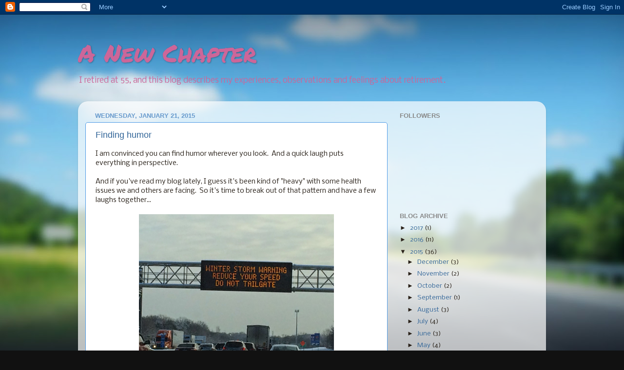

--- FILE ---
content_type: text/html; charset=UTF-8
request_url: https://anewchapter-diane.blogspot.com/2015/01/
body_size: 19782
content:
<!DOCTYPE html>
<html class='v2' dir='ltr' lang='en'>
<head>
<link href='https://www.blogger.com/static/v1/widgets/335934321-css_bundle_v2.css' rel='stylesheet' type='text/css'/>
<meta content='width=1100' name='viewport'/>
<meta content='text/html; charset=UTF-8' http-equiv='Content-Type'/>
<meta content='blogger' name='generator'/>
<link href='https://anewchapter-diane.blogspot.com/favicon.ico' rel='icon' type='image/x-icon'/>
<link href='http://anewchapter-diane.blogspot.com/2015/01/' rel='canonical'/>
<link rel="alternate" type="application/atom+xml" title="A New Chapter - Atom" href="https://anewchapter-diane.blogspot.com/feeds/posts/default" />
<link rel="alternate" type="application/rss+xml" title="A New Chapter - RSS" href="https://anewchapter-diane.blogspot.com/feeds/posts/default?alt=rss" />
<link rel="service.post" type="application/atom+xml" title="A New Chapter - Atom" href="https://www.blogger.com/feeds/7364744664539098998/posts/default" />
<!--Can't find substitution for tag [blog.ieCssRetrofitLinks]-->
<meta content='http://anewchapter-diane.blogspot.com/2015/01/' property='og:url'/>
<meta content='A New Chapter' property='og:title'/>
<meta content='I retired at 55, and this blog describes my experiences, observations and feelings about retirement.' property='og:description'/>
<title>A New Chapter: January 2015</title>
<style type='text/css'>@font-face{font-family:'Nobile';font-style:normal;font-weight:400;font-display:swap;src:url(//fonts.gstatic.com/s/nobile/v19/m8JTjflSeaOVl1iGXa3WWrZNblOD.woff2)format('woff2');unicode-range:U+0301,U+0400-045F,U+0490-0491,U+04B0-04B1,U+2116;}@font-face{font-family:'Nobile';font-style:normal;font-weight:400;font-display:swap;src:url(//fonts.gstatic.com/s/nobile/v19/m8JTjflSeaOVl1iGV63WWrZNblOD.woff2)format('woff2');unicode-range:U+0100-02BA,U+02BD-02C5,U+02C7-02CC,U+02CE-02D7,U+02DD-02FF,U+0304,U+0308,U+0329,U+1D00-1DBF,U+1E00-1E9F,U+1EF2-1EFF,U+2020,U+20A0-20AB,U+20AD-20C0,U+2113,U+2C60-2C7F,U+A720-A7FF;}@font-face{font-family:'Nobile';font-style:normal;font-weight:400;font-display:swap;src:url(//fonts.gstatic.com/s/nobile/v19/m8JTjflSeaOVl1iGWa3WWrZNbg.woff2)format('woff2');unicode-range:U+0000-00FF,U+0131,U+0152-0153,U+02BB-02BC,U+02C6,U+02DA,U+02DC,U+0304,U+0308,U+0329,U+2000-206F,U+20AC,U+2122,U+2191,U+2193,U+2212,U+2215,U+FEFF,U+FFFD;}@font-face{font-family:'Permanent Marker';font-style:normal;font-weight:400;font-display:swap;src:url(//fonts.gstatic.com/s/permanentmarker/v16/Fh4uPib9Iyv2ucM6pGQMWimMp004La2Cf5b6jlg.woff2)format('woff2');unicode-range:U+0000-00FF,U+0131,U+0152-0153,U+02BB-02BC,U+02C6,U+02DA,U+02DC,U+0304,U+0308,U+0329,U+2000-206F,U+20AC,U+2122,U+2191,U+2193,U+2212,U+2215,U+FEFF,U+FFFD;}</style>
<style id='page-skin-1' type='text/css'><!--
/*-----------------------------------------------
Blogger Template Style
Name:     Picture Window
Designer: Blogger
URL:      www.blogger.com
----------------------------------------------- */
/* Content
----------------------------------------------- */
body {
font: normal normal 14px Nobile;
color: #2a221a;
background: #111111 url(//themes.googleusercontent.com/image?id=1OACCYOE0-eoTRTfsBuX1NMN9nz599ufI1Jh0CggPFA_sK80AGkIr8pLtYRpNUKPmwtEa) repeat-x fixed top center;
}
html body .region-inner {
min-width: 0;
max-width: 100%;
width: auto;
}
.content-outer {
font-size: 90%;
}
a:link {
text-decoration:none;
color: #336699;
}
a:visited {
text-decoration:none;
color: #6699cc;
}
a:hover {
text-decoration:underline;
color: #33aaff;
}
.content-outer {
background: transparent none repeat scroll top left;
-moz-border-radius: 0;
-webkit-border-radius: 0;
-goog-ms-border-radius: 0;
border-radius: 0;
-moz-box-shadow: 0 0 0 rgba(0, 0, 0, .15);
-webkit-box-shadow: 0 0 0 rgba(0, 0, 0, .15);
-goog-ms-box-shadow: 0 0 0 rgba(0, 0, 0, .15);
box-shadow: 0 0 0 rgba(0, 0, 0, .15);
margin: 20px auto;
}
.content-inner {
padding: 0;
}
/* Header
----------------------------------------------- */
.header-outer {
background: transparent none repeat-x scroll top left;
_background-image: none;
color: #cc6699;
-moz-border-radius: 0;
-webkit-border-radius: 0;
-goog-ms-border-radius: 0;
border-radius: 0;
}
.Header img, .Header #header-inner {
-moz-border-radius: 0;
-webkit-border-radius: 0;
-goog-ms-border-radius: 0;
border-radius: 0;
}
.header-inner .Header .titlewrapper,
.header-inner .Header .descriptionwrapper {
padding-left: 0;
padding-right: 0;
}
.Header h1 {
font: normal normal 50px Permanent Marker;
text-shadow: 1px 1px 3px rgba(0, 0, 0, 0.3);
}
.Header h1 a {
color: #cc6699;
}
.Header .description {
font-size: 130%;
}
/* Tabs
----------------------------------------------- */
.tabs-inner {
margin: .5em 20px 0;
padding: 0;
}
.tabs-inner .section {
margin: 0;
}
.tabs-inner .widget ul {
padding: 0;
background: transparent none repeat scroll bottom;
-moz-border-radius: 0;
-webkit-border-radius: 0;
-goog-ms-border-radius: 0;
border-radius: 0;
}
.tabs-inner .widget li {
border: none;
}
.tabs-inner .widget li a {
display: inline-block;
padding: .5em 1em;
margin-right: .25em;
color: #ffffff;
font: normal normal 15px Arial, Tahoma, Helvetica, FreeSans, sans-serif;
-moz-border-radius: 10px 10px 0 0;
-webkit-border-top-left-radius: 10px;
-webkit-border-top-right-radius: 10px;
-goog-ms-border-radius: 10px 10px 0 0;
border-radius: 10px 10px 0 0;
background: transparent url(https://resources.blogblog.com/blogblog/data/1kt/transparent/black50.png) repeat scroll top left;
border-right: 1px solid transparent;
}
.tabs-inner .widget li:first-child a {
padding-left: 1.25em;
-moz-border-radius-topleft: 10px;
-moz-border-radius-bottomleft: 0;
-webkit-border-top-left-radius: 10px;
-webkit-border-bottom-left-radius: 0;
-goog-ms-border-top-left-radius: 10px;
-goog-ms-border-bottom-left-radius: 0;
border-top-left-radius: 10px;
border-bottom-left-radius: 0;
}
.tabs-inner .widget li.selected a,
.tabs-inner .widget li a:hover {
position: relative;
z-index: 1;
background: transparent url(https://resources.blogblog.com/blogblog/data/1kt/transparent/white80.png) repeat scroll bottom;
color: #336699;
-moz-box-shadow: 0 0 3px rgba(0, 0, 0, .15);
-webkit-box-shadow: 0 0 3px rgba(0, 0, 0, .15);
-goog-ms-box-shadow: 0 0 3px rgba(0, 0, 0, .15);
box-shadow: 0 0 3px rgba(0, 0, 0, .15);
}
/* Headings
----------------------------------------------- */
h2 {
font: bold normal 13px Arial, Tahoma, Helvetica, FreeSans, sans-serif;
text-transform: uppercase;
color: #888888;
margin: .5em 0;
}
/* Main
----------------------------------------------- */
.main-outer {
background: transparent url(https://resources.blogblog.com/blogblog/data/1kt/transparent/white80.png) repeat scroll top left;
-moz-border-radius: 20px 20px 0 0;
-webkit-border-top-left-radius: 20px;
-webkit-border-top-right-radius: 20px;
-webkit-border-bottom-left-radius: 0;
-webkit-border-bottom-right-radius: 0;
-goog-ms-border-radius: 20px 20px 0 0;
border-radius: 20px 20px 0 0;
-moz-box-shadow: 0 1px 3px rgba(0, 0, 0, .15);
-webkit-box-shadow: 0 1px 3px rgba(0, 0, 0, .15);
-goog-ms-box-shadow: 0 1px 3px rgba(0, 0, 0, .15);
box-shadow: 0 1px 3px rgba(0, 0, 0, .15);
}
.main-inner {
padding: 15px 20px 20px;
}
.main-inner .column-center-inner {
padding: 0 0;
}
.main-inner .column-left-inner {
padding-left: 0;
}
.main-inner .column-right-inner {
padding-right: 0;
}
/* Posts
----------------------------------------------- */
h3.post-title {
margin: 0;
font: normal normal 18px Arial, Tahoma, Helvetica, FreeSans, sans-serif;
}
.comments h4 {
margin: 1em 0 0;
font: normal normal 18px Arial, Tahoma, Helvetica, FreeSans, sans-serif;
}
.date-header span {
color: #6699cc;
}
.post-outer {
background-color: #ffffff;
border: solid 1px #4c99e5;
-moz-border-radius: 5px;
-webkit-border-radius: 5px;
border-radius: 5px;
-goog-ms-border-radius: 5px;
padding: 15px 20px;
margin: 0 -20px 20px;
}
.post-body {
line-height: 1.4;
font-size: 110%;
position: relative;
}
.post-header {
margin: 0 0 1.5em;
color: #999999;
line-height: 1.6;
}
.post-footer {
margin: .5em 0 0;
color: #999999;
line-height: 1.6;
}
#blog-pager {
font-size: 140%
}
#comments .comment-author {
padding-top: 1.5em;
border-top: dashed 1px #ccc;
border-top: dashed 1px rgba(128, 128, 128, .5);
background-position: 0 1.5em;
}
#comments .comment-author:first-child {
padding-top: 0;
border-top: none;
}
.avatar-image-container {
margin: .2em 0 0;
}
/* Comments
----------------------------------------------- */
.comments .comments-content .icon.blog-author {
background-repeat: no-repeat;
background-image: url([data-uri]);
}
.comments .comments-content .loadmore a {
border-top: 1px solid #33aaff;
border-bottom: 1px solid #33aaff;
}
.comments .continue {
border-top: 2px solid #33aaff;
}
/* Widgets
----------------------------------------------- */
.widget ul, .widget #ArchiveList ul.flat {
padding: 0;
list-style: none;
}
.widget ul li, .widget #ArchiveList ul.flat li {
border-top: dashed 1px #ccc;
border-top: dashed 1px rgba(128, 128, 128, .5);
}
.widget ul li:first-child, .widget #ArchiveList ul.flat li:first-child {
border-top: none;
}
.widget .post-body ul {
list-style: disc;
}
.widget .post-body ul li {
border: none;
}
/* Footer
----------------------------------------------- */
.footer-outer {
color:#cccccc;
background: transparent url(https://resources.blogblog.com/blogblog/data/1kt/transparent/black50.png) repeat scroll top left;
-moz-border-radius: 0 0 20px 20px;
-webkit-border-top-left-radius: 0;
-webkit-border-top-right-radius: 0;
-webkit-border-bottom-left-radius: 20px;
-webkit-border-bottom-right-radius: 20px;
-goog-ms-border-radius: 0 0 20px 20px;
border-radius: 0 0 20px 20px;
-moz-box-shadow: 0 1px 3px rgba(0, 0, 0, .15);
-webkit-box-shadow: 0 1px 3px rgba(0, 0, 0, .15);
-goog-ms-box-shadow: 0 1px 3px rgba(0, 0, 0, .15);
box-shadow: 0 1px 3px rgba(0, 0, 0, .15);
}
.footer-inner {
padding: 10px 20px 20px;
}
.footer-outer a {
color: #99ccee;
}
.footer-outer a:visited {
color: #77aaee;
}
.footer-outer a:hover {
color: #33aaff;
}
.footer-outer .widget h2 {
color: #aaaaaa;
}
/* Mobile
----------------------------------------------- */
html body.mobile {
height: auto;
}
html body.mobile {
min-height: 480px;
background-size: 100% auto;
}
.mobile .body-fauxcolumn-outer {
background: transparent none repeat scroll top left;
}
html .mobile .mobile-date-outer, html .mobile .blog-pager {
border-bottom: none;
background: transparent url(https://resources.blogblog.com/blogblog/data/1kt/transparent/white80.png) repeat scroll top left;
margin-bottom: 10px;
}
.mobile .date-outer {
background: transparent url(https://resources.blogblog.com/blogblog/data/1kt/transparent/white80.png) repeat scroll top left;
}
.mobile .header-outer, .mobile .main-outer,
.mobile .post-outer, .mobile .footer-outer {
-moz-border-radius: 0;
-webkit-border-radius: 0;
-goog-ms-border-radius: 0;
border-radius: 0;
}
.mobile .content-outer,
.mobile .main-outer,
.mobile .post-outer {
background: inherit;
border: none;
}
.mobile .content-outer {
font-size: 100%;
}
.mobile-link-button {
background-color: #336699;
}
.mobile-link-button a:link, .mobile-link-button a:visited {
color: #ffffff;
}
.mobile-index-contents {
color: #2a221a;
}
.mobile .tabs-inner .PageList .widget-content {
background: transparent url(https://resources.blogblog.com/blogblog/data/1kt/transparent/white80.png) repeat scroll bottom;
color: #336699;
}
.mobile .tabs-inner .PageList .widget-content .pagelist-arrow {
border-left: 1px solid transparent;
}

--></style>
<style id='template-skin-1' type='text/css'><!--
body {
min-width: 960px;
}
.content-outer, .content-fauxcolumn-outer, .region-inner {
min-width: 960px;
max-width: 960px;
_width: 960px;
}
.main-inner .columns {
padding-left: 0px;
padding-right: 310px;
}
.main-inner .fauxcolumn-center-outer {
left: 0px;
right: 310px;
/* IE6 does not respect left and right together */
_width: expression(this.parentNode.offsetWidth -
parseInt("0px") -
parseInt("310px") + 'px');
}
.main-inner .fauxcolumn-left-outer {
width: 0px;
}
.main-inner .fauxcolumn-right-outer {
width: 310px;
}
.main-inner .column-left-outer {
width: 0px;
right: 100%;
margin-left: -0px;
}
.main-inner .column-right-outer {
width: 310px;
margin-right: -310px;
}
#layout {
min-width: 0;
}
#layout .content-outer {
min-width: 0;
width: 800px;
}
#layout .region-inner {
min-width: 0;
width: auto;
}
body#layout div.add_widget {
padding: 8px;
}
body#layout div.add_widget a {
margin-left: 32px;
}
--></style>
<style>
    body {background-image:url(\/\/themes.googleusercontent.com\/image?id=1OACCYOE0-eoTRTfsBuX1NMN9nz599ufI1Jh0CggPFA_sK80AGkIr8pLtYRpNUKPmwtEa);}
    
@media (max-width: 200px) { body {background-image:url(\/\/themes.googleusercontent.com\/image?id=1OACCYOE0-eoTRTfsBuX1NMN9nz599ufI1Jh0CggPFA_sK80AGkIr8pLtYRpNUKPmwtEa&options=w200);}}
@media (max-width: 400px) and (min-width: 201px) { body {background-image:url(\/\/themes.googleusercontent.com\/image?id=1OACCYOE0-eoTRTfsBuX1NMN9nz599ufI1Jh0CggPFA_sK80AGkIr8pLtYRpNUKPmwtEa&options=w400);}}
@media (max-width: 800px) and (min-width: 401px) { body {background-image:url(\/\/themes.googleusercontent.com\/image?id=1OACCYOE0-eoTRTfsBuX1NMN9nz599ufI1Jh0CggPFA_sK80AGkIr8pLtYRpNUKPmwtEa&options=w800);}}
@media (max-width: 1200px) and (min-width: 801px) { body {background-image:url(\/\/themes.googleusercontent.com\/image?id=1OACCYOE0-eoTRTfsBuX1NMN9nz599ufI1Jh0CggPFA_sK80AGkIr8pLtYRpNUKPmwtEa&options=w1200);}}
/* Last tag covers anything over one higher than the previous max-size cap. */
@media (min-width: 1201px) { body {background-image:url(\/\/themes.googleusercontent.com\/image?id=1OACCYOE0-eoTRTfsBuX1NMN9nz599ufI1Jh0CggPFA_sK80AGkIr8pLtYRpNUKPmwtEa&options=w1600);}}
  </style>
<link href='https://www.blogger.com/dyn-css/authorization.css?targetBlogID=7364744664539098998&amp;zx=dce89f55-d356-422d-a838-2a5b8ae72f22' media='none' onload='if(media!=&#39;all&#39;)media=&#39;all&#39;' rel='stylesheet'/><noscript><link href='https://www.blogger.com/dyn-css/authorization.css?targetBlogID=7364744664539098998&amp;zx=dce89f55-d356-422d-a838-2a5b8ae72f22' rel='stylesheet'/></noscript>
<meta name='google-adsense-platform-account' content='ca-host-pub-1556223355139109'/>
<meta name='google-adsense-platform-domain' content='blogspot.com'/>

</head>
<body class='loading variant-open'>
<div class='navbar section' id='navbar' name='Navbar'><div class='widget Navbar' data-version='1' id='Navbar1'><script type="text/javascript">
    function setAttributeOnload(object, attribute, val) {
      if(window.addEventListener) {
        window.addEventListener('load',
          function(){ object[attribute] = val; }, false);
      } else {
        window.attachEvent('onload', function(){ object[attribute] = val; });
      }
    }
  </script>
<div id="navbar-iframe-container"></div>
<script type="text/javascript" src="https://apis.google.com/js/platform.js"></script>
<script type="text/javascript">
      gapi.load("gapi.iframes:gapi.iframes.style.bubble", function() {
        if (gapi.iframes && gapi.iframes.getContext) {
          gapi.iframes.getContext().openChild({
              url: 'https://www.blogger.com/navbar/7364744664539098998?origin\x3dhttps://anewchapter-diane.blogspot.com',
              where: document.getElementById("navbar-iframe-container"),
              id: "navbar-iframe"
          });
        }
      });
    </script><script type="text/javascript">
(function() {
var script = document.createElement('script');
script.type = 'text/javascript';
script.src = '//pagead2.googlesyndication.com/pagead/js/google_top_exp.js';
var head = document.getElementsByTagName('head')[0];
if (head) {
head.appendChild(script);
}})();
</script>
</div></div>
<div class='body-fauxcolumns'>
<div class='fauxcolumn-outer body-fauxcolumn-outer'>
<div class='cap-top'>
<div class='cap-left'></div>
<div class='cap-right'></div>
</div>
<div class='fauxborder-left'>
<div class='fauxborder-right'></div>
<div class='fauxcolumn-inner'>
</div>
</div>
<div class='cap-bottom'>
<div class='cap-left'></div>
<div class='cap-right'></div>
</div>
</div>
</div>
<div class='content'>
<div class='content-fauxcolumns'>
<div class='fauxcolumn-outer content-fauxcolumn-outer'>
<div class='cap-top'>
<div class='cap-left'></div>
<div class='cap-right'></div>
</div>
<div class='fauxborder-left'>
<div class='fauxborder-right'></div>
<div class='fauxcolumn-inner'>
</div>
</div>
<div class='cap-bottom'>
<div class='cap-left'></div>
<div class='cap-right'></div>
</div>
</div>
</div>
<div class='content-outer'>
<div class='content-cap-top cap-top'>
<div class='cap-left'></div>
<div class='cap-right'></div>
</div>
<div class='fauxborder-left content-fauxborder-left'>
<div class='fauxborder-right content-fauxborder-right'></div>
<div class='content-inner'>
<header>
<div class='header-outer'>
<div class='header-cap-top cap-top'>
<div class='cap-left'></div>
<div class='cap-right'></div>
</div>
<div class='fauxborder-left header-fauxborder-left'>
<div class='fauxborder-right header-fauxborder-right'></div>
<div class='region-inner header-inner'>
<div class='header section' id='header' name='Header'><div class='widget Header' data-version='1' id='Header1'>
<div id='header-inner'>
<div class='titlewrapper'>
<h1 class='title'>
<a href='https://anewchapter-diane.blogspot.com/'>
A New Chapter
</a>
</h1>
</div>
<div class='descriptionwrapper'>
<p class='description'><span>I retired at 55, and this blog describes my experiences, observations and feelings about retirement.</span></p>
</div>
</div>
</div></div>
</div>
</div>
<div class='header-cap-bottom cap-bottom'>
<div class='cap-left'></div>
<div class='cap-right'></div>
</div>
</div>
</header>
<div class='tabs-outer'>
<div class='tabs-cap-top cap-top'>
<div class='cap-left'></div>
<div class='cap-right'></div>
</div>
<div class='fauxborder-left tabs-fauxborder-left'>
<div class='fauxborder-right tabs-fauxborder-right'></div>
<div class='region-inner tabs-inner'>
<div class='tabs no-items section' id='crosscol' name='Cross-Column'></div>
<div class='tabs no-items section' id='crosscol-overflow' name='Cross-Column 2'></div>
</div>
</div>
<div class='tabs-cap-bottom cap-bottom'>
<div class='cap-left'></div>
<div class='cap-right'></div>
</div>
</div>
<div class='main-outer'>
<div class='main-cap-top cap-top'>
<div class='cap-left'></div>
<div class='cap-right'></div>
</div>
<div class='fauxborder-left main-fauxborder-left'>
<div class='fauxborder-right main-fauxborder-right'></div>
<div class='region-inner main-inner'>
<div class='columns fauxcolumns'>
<div class='fauxcolumn-outer fauxcolumn-center-outer'>
<div class='cap-top'>
<div class='cap-left'></div>
<div class='cap-right'></div>
</div>
<div class='fauxborder-left'>
<div class='fauxborder-right'></div>
<div class='fauxcolumn-inner'>
</div>
</div>
<div class='cap-bottom'>
<div class='cap-left'></div>
<div class='cap-right'></div>
</div>
</div>
<div class='fauxcolumn-outer fauxcolumn-left-outer'>
<div class='cap-top'>
<div class='cap-left'></div>
<div class='cap-right'></div>
</div>
<div class='fauxborder-left'>
<div class='fauxborder-right'></div>
<div class='fauxcolumn-inner'>
</div>
</div>
<div class='cap-bottom'>
<div class='cap-left'></div>
<div class='cap-right'></div>
</div>
</div>
<div class='fauxcolumn-outer fauxcolumn-right-outer'>
<div class='cap-top'>
<div class='cap-left'></div>
<div class='cap-right'></div>
</div>
<div class='fauxborder-left'>
<div class='fauxborder-right'></div>
<div class='fauxcolumn-inner'>
</div>
</div>
<div class='cap-bottom'>
<div class='cap-left'></div>
<div class='cap-right'></div>
</div>
</div>
<!-- corrects IE6 width calculation -->
<div class='columns-inner'>
<div class='column-center-outer'>
<div class='column-center-inner'>
<div class='main section' id='main' name='Main'><div class='widget Blog' data-version='1' id='Blog1'>
<div class='blog-posts hfeed'>

          <div class="date-outer">
        
<h2 class='date-header'><span>Wednesday, January 21, 2015</span></h2>

          <div class="date-posts">
        
<div class='post-outer'>
<div class='post hentry uncustomized-post-template' itemprop='blogPost' itemscope='itemscope' itemtype='http://schema.org/BlogPosting'>
<meta content='https://blogger.googleusercontent.com/img/b/R29vZ2xl/AVvXsEgv_vdbgT9rYKQlbiRpnHYIcKp2JCD13ePkMZGoxQ5p6PE3_V40xBruovOTFTeubtwTZ7-clBSRqEX7RkO1rg4pzk56pgDW8Z2ANrc2cqDYmuocku74YaWVFuukOwoSGBxjsmSPTTqZ7lc/s1600/Do+not+tailgate.JPG' itemprop='image_url'/>
<meta content='7364744664539098998' itemprop='blogId'/>
<meta content='6622051735595259999' itemprop='postId'/>
<a name='6622051735595259999'></a>
<h3 class='post-title entry-title' itemprop='name'>
<a href='https://anewchapter-diane.blogspot.com/2015/01/finding-humor.html'>Finding humor</a>
</h3>
<div class='post-header'>
<div class='post-header-line-1'></div>
</div>
<div class='post-body entry-content' id='post-body-6622051735595259999' itemprop='description articleBody'>
I am convinced you can find humor wherever you look. &nbsp;And a quick laugh puts everything in perspective.<br />
<div>
<br /></div>
<div>
And if you've read my blog lately, I guess it's been kind of "heavy" with some health issues we and others are facing. &nbsp;So it's time to break out of that pattern and have a few laughs together...</div>
<div>
<br /></div>
<div class="separator" style="clear: both; text-align: center;">
<a href="https://blogger.googleusercontent.com/img/b/R29vZ2xl/AVvXsEgv_vdbgT9rYKQlbiRpnHYIcKp2JCD13ePkMZGoxQ5p6PE3_V40xBruovOTFTeubtwTZ7-clBSRqEX7RkO1rg4pzk56pgDW8Z2ANrc2cqDYmuocku74YaWVFuukOwoSGBxjsmSPTTqZ7lc/s1600/Do+not+tailgate.JPG" imageanchor="1" style="margin-left: 1em; margin-right: 1em;"><img border="0" height="300" src="https://blogger.googleusercontent.com/img/b/R29vZ2xl/AVvXsEgv_vdbgT9rYKQlbiRpnHYIcKp2JCD13ePkMZGoxQ5p6PE3_V40xBruovOTFTeubtwTZ7-clBSRqEX7RkO1rg4pzk56pgDW8Z2ANrc2cqDYmuocku74YaWVFuukOwoSGBxjsmSPTTqZ7lc/s1600/Do+not+tailgate.JPG" width="400" /></a></div>
<div class="separator" style="clear: both; text-align: center;">
Where is the football game? &nbsp;And hot dogs and beer?</div>
<div class="separator" style="clear: both; text-align: center;">
<br /></div>
<table align="center" cellpadding="0" cellspacing="0" class="tr-caption-container" style="margin-left: auto; margin-right: auto; text-align: center;"><tbody>
<tr><td style="text-align: center;"><a href="https://blogger.googleusercontent.com/img/b/R29vZ2xl/AVvXsEh4nOrtKA0nQlKcVyE0UUgg4zBoVHivhvLspo77ZgTwdqTOwQ0aNSBZV1PTCR0qSRnIQYD1iJNAwSU8afPFgJoZNHxDzuWkWRtft_RZ6NEeIuU9p-YHxTKvI2eHOe6pXtDcQcxke6qVkM4/s1600/ketchup+water+tower.jpg" imageanchor="1" style="margin-left: auto; margin-right: auto;"><img border="0" height="400" src="https://blogger.googleusercontent.com/img/b/R29vZ2xl/AVvXsEh4nOrtKA0nQlKcVyE0UUgg4zBoVHivhvLspo77ZgTwdqTOwQ0aNSBZV1PTCR0qSRnIQYD1iJNAwSU8afPFgJoZNHxDzuWkWRtft_RZ6NEeIuU9p-YHxTKvI2eHOe6pXtDcQcxke6qVkM4/s1600/ketchup+water+tower.jpg" width="300" /></a></td></tr>
<tr><td class="tr-caption" style="text-align: center;">Here's the catsup. &nbsp;Or is it water? &nbsp;(Water tower in Collinsville, Illinois)</td></tr>
</tbody></table>
<div class="separator" style="clear: both; text-align: center;">
<br /></div>
<div class="separator" style="clear: both; text-align: center;">
<br /></div>
<table align="center" cellpadding="0" cellspacing="0" class="tr-caption-container" style="margin-left: auto; margin-right: auto; text-align: center;"><tbody>
<tr><td style="text-align: center;"><a href="https://blogger.googleusercontent.com/img/b/R29vZ2xl/AVvXsEiuPybjad3zOfV02qbxtriWV84JYh2bGFKZI033Zl6pgXu9KCWZ5hcJFCXhSRsFMi3Wez6Bud0xOGbXSJ4MW_uwNQj5Ub8S4ieEolhqhiV_FHw3Q0icsTHlPaYOqw6Q68RnaNZY_UaNIgs/s1600/fried+bologna+and+velveeta+cheese.jpg" imageanchor="1" style="margin-left: auto; margin-right: auto;"><img border="0" height="400" src="https://blogger.googleusercontent.com/img/b/R29vZ2xl/AVvXsEiuPybjad3zOfV02qbxtriWV84JYh2bGFKZI033Zl6pgXu9KCWZ5hcJFCXhSRsFMi3Wez6Bud0xOGbXSJ4MW_uwNQj5Ub8S4ieEolhqhiV_FHw3Q0icsTHlPaYOqw6Q68RnaNZY_UaNIgs/s1600/fried+bologna+and+velveeta+cheese.jpg" width="300" /></a></td></tr>
<tr><td class="tr-caption" style="text-align: center;">Fried bologna and Velveeta???</td></tr>
</tbody></table>
<div class="separator" style="clear: both; text-align: center;">
<br /></div>
<div class="separator" style="clear: both; text-align: center;">
<br /></div>
<table align="center" cellpadding="0" cellspacing="0" class="tr-caption-container" style="margin-left: auto; margin-right: auto; text-align: center;"><tbody>
<tr><td style="text-align: center;"><a href="https://blogger.googleusercontent.com/img/b/R29vZ2xl/AVvXsEhp8v-b9pq6-Sb90sDNNmbdRUMv9ndr0YqqD_QrZVNiznJaPszEdixmZ-8nwcFWKJR36eiW85ytT6i-CW-utQA7bE7diuaTHotyH3oE2taeCenM_5JM-YCjn9Yqkv4DFq9P5CvhNTZDpu4/s1600/Caution+hot+water+sign.JPG" imageanchor="1" style="margin-left: auto; margin-right: auto;"><img border="0" height="300" src="https://blogger.googleusercontent.com/img/b/R29vZ2xl/AVvXsEhp8v-b9pq6-Sb90sDNNmbdRUMv9ndr0YqqD_QrZVNiznJaPszEdixmZ-8nwcFWKJR36eiW85ytT6i-CW-utQA7bE7diuaTHotyH3oE2taeCenM_5JM-YCjn9Yqkv4DFq9P5CvhNTZDpu4/s1600/Caution+hot+water+sign.JPG" width="400" /></a></td></tr>
<tr><td class="tr-caption" style="text-align: center;">Ok, it's not exactly funny, but it's a STRANGE sign...</td></tr>
</tbody></table>
<div>
<br /></div>
<table align="center" cellpadding="0" cellspacing="0" class="tr-caption-container" style="margin-left: auto; margin-right: auto; text-align: center;"><tbody>
<tr><td style="text-align: center;"><a href="https://blogger.googleusercontent.com/img/b/R29vZ2xl/AVvXsEhtrW24LBOaP1eqgEDTWNoEFi3PTdqoN6bim7KPnDguJR9GYPPYOV1h9O0s9_kX7UEoOZlQnz-rLxqKE7itGOcf0R-QA8wSivy9xVbZijAF5djNTPpDhgnoCqFD2Km5o-DLaPE3K4N9G84/s1600/Happy+Howlidays+sign-best.JPG" imageanchor="1" style="margin-left: auto; margin-right: auto;"><img border="0" height="300" src="https://blogger.googleusercontent.com/img/b/R29vZ2xl/AVvXsEhtrW24LBOaP1eqgEDTWNoEFi3PTdqoN6bim7KPnDguJR9GYPPYOV1h9O0s9_kX7UEoOZlQnz-rLxqKE7itGOcf0R-QA8wSivy9xVbZijAF5djNTPpDhgnoCqFD2Km5o-DLaPE3K4N9G84/s1600/Happy+Howlidays+sign-best.JPG" width="400" /></a></td></tr>
<tr><td class="tr-caption" style="text-align: center;">A vet with a sense of humor&nbsp;</td></tr>
</tbody></table>
<br />
<table align="center" cellpadding="0" cellspacing="0" class="tr-caption-container" style="margin-left: auto; margin-right: auto; text-align: center;"><tbody>
<tr><td style="text-align: center;"><a href="https://blogger.googleusercontent.com/img/b/R29vZ2xl/AVvXsEhlb-BXtRwfAGSFoAjF4BtSIIvlp2-Y8dGajUwpelgmGpP1CEanPFj4-Emy7RBwddJRH1i7LTENh_c8O-aYY0KPxncS3G_6rg1SQ7mRqViGw5aoQaeyCHcTT-tuXOQEiAfc7s9X9LArCOE/s1600/Fleas+navidad-sign.JPG" imageanchor="1" style="margin-left: auto; margin-right: auto;"><img border="0" height="300" src="https://blogger.googleusercontent.com/img/b/R29vZ2xl/AVvXsEhlb-BXtRwfAGSFoAjF4BtSIIvlp2-Y8dGajUwpelgmGpP1CEanPFj4-Emy7RBwddJRH1i7LTENh_c8O-aYY0KPxncS3G_6rg1SQ7mRqViGw5aoQaeyCHcTT-tuXOQEiAfc7s9X9LArCOE/s1600/Fleas+navidad-sign.JPG" width="400" /></a></td></tr>
<tr><td class="tr-caption" style="text-align: center;">Fleas Navidad?</td></tr>
</tbody></table>
<table align="center" cellpadding="0" cellspacing="0" class="tr-caption-container" style="margin-left: auto; margin-right: auto; text-align: center;"><tbody>
<tr><td style="text-align: center;"><a href="https://blogger.googleusercontent.com/img/b/R29vZ2xl/AVvXsEgkjp2IlCNuMjnkSthFL61vjleSaWHQcsKuaWoI7LEnsIoBtsOHLZVpxggh6RA5a3tgiJNtjAXvPnUZglKfGUvCzt3tURevZHnvQd708cqDMviRHkx6YMI7Wk1-_R6K_ygy9pjZBgpTKjQ/s1600/Naughty+or+nice.+we+don&#39;t%2Bdiscriminate.jpg" imageanchor="1" style="margin-left: auto; margin-right: auto;"><img border="0" height="400" src="https://blogger.googleusercontent.com/img/b/R29vZ2xl/AVvXsEgkjp2IlCNuMjnkSthFL61vjleSaWHQcsKuaWoI7LEnsIoBtsOHLZVpxggh6RA5a3tgiJNtjAXvPnUZglKfGUvCzt3tURevZHnvQd708cqDMviRHkx6YMI7Wk1-_R6K_ygy9pjZBgpTKjQ/s1600/Naughty+or+nice.+we+don&#39;t%2Bdiscriminate.jpg" width="300" /></a></td></tr>
<tr><td class="tr-caption" style="text-align: center;">Naughty or nice...</td></tr>
</tbody></table>
<br />
<table align="center" cellpadding="0" cellspacing="0" class="tr-caption-container" style="margin-left: auto; margin-right: auto; text-align: center;"><tbody>
<tr><td style="text-align: center;"><a href="https://blogger.googleusercontent.com/img/b/R29vZ2xl/AVvXsEgL7-SKa8dSKy2j-1PjtyrBlUtya-mzDdF-RfrqKUcDdMiBg0xkcb5PpN3pj0F2ArKYzXfIATga-UBSc5nOU4KTG_TwIOyKNevkKjpSJJ9jciB4X4AV3Y3LJ2TzZfzqOI8CJorgshooMgA/s1600/No+E+in+Noel.JPG" imageanchor="1" style="margin-left: auto; margin-right: auto;"><img border="0" height="300" src="https://blogger.googleusercontent.com/img/b/R29vZ2xl/AVvXsEgL7-SKa8dSKy2j-1PjtyrBlUtya-mzDdF-RfrqKUcDdMiBg0xkcb5PpN3pj0F2ArKYzXfIATga-UBSc5nOU4KTG_TwIOyKNevkKjpSJJ9jciB4X4AV3Y3LJ2TzZfzqOI8CJorgshooMgA/s1600/No+E+in+Noel.JPG" width="400" /></a></td></tr>
<tr><td class="tr-caption" style="text-align: center;">Is it no "E" or no "L"???</td></tr>
</tbody></table>
<div class="separator" style="clear: both; text-align: center;">
</div>
<div>
And then there's the day to day life that makes everything warm and fuzzy!<br />
<br />
<table align="center" cellpadding="0" cellspacing="0" class="tr-caption-container" style="margin-left: auto; margin-right: auto; text-align: center;"><tbody>
<tr><td style="text-align: center;"><a href="https://blogger.googleusercontent.com/img/b/R29vZ2xl/AVvXsEjvmA7LgCEU3JQ81sPKTIqmPrnZUzozNtBKd3Sp3D4XU4S9XXBWx26pypDhVF6i8e5tbhnfZ2OrpTd8AbcHNWoMUeb4QORFSJ9pa6nJw_2QZCREsTjCQGU08Sl18VvLMxaFh9WzwPj9I50/s1600/Gilbert+upside+down+on+floor.JPG" imageanchor="1" style="margin-left: auto; margin-right: auto;"><img border="0" height="300" src="https://blogger.googleusercontent.com/img/b/R29vZ2xl/AVvXsEjvmA7LgCEU3JQ81sPKTIqmPrnZUzozNtBKd3Sp3D4XU4S9XXBWx26pypDhVF6i8e5tbhnfZ2OrpTd8AbcHNWoMUeb4QORFSJ9pa6nJw_2QZCREsTjCQGU08Sl18VvLMxaFh9WzwPj9I50/s1600/Gilbert+upside+down+on+floor.JPG" width="400" /></a></td></tr>
<tr><td class="tr-caption" style="text-align: center;">Our cat, Gilbert, catching some rays</td></tr>
</tbody></table>
<br />
<table align="center" cellpadding="0" cellspacing="0" class="tr-caption-container" style="margin-left: auto; margin-right: auto; text-align: center;"><tbody>
<tr><td style="text-align: center;"><a href="https://blogger.googleusercontent.com/img/b/R29vZ2xl/AVvXsEjOI1ihxtSnygbDCJyLDbmv1-2YCQmUbWrrAr6A4uKLyKO1Fh7ErB5W1HiJSkK7WEV2iYp37kEUaVCyfOi-TNUbPdP1sUM0BjA-XASLQadrZCbLPA8A8uFLyNSTRDr6wiQM5nRqetI4tJE/s1600/Fireplace,+rug+and+pillows.jpg" imageanchor="1" style="margin-left: auto; margin-right: auto;"><img border="0" height="400" src="https://blogger.googleusercontent.com/img/b/R29vZ2xl/AVvXsEjOI1ihxtSnygbDCJyLDbmv1-2YCQmUbWrrAr6A4uKLyKO1Fh7ErB5W1HiJSkK7WEV2iYp37kEUaVCyfOi-TNUbPdP1sUM0BjA-XASLQadrZCbLPA8A8uFLyNSTRDr6wiQM5nRqetI4tJE/s1600/Fireplace,+rug+and+pillows.jpg" width="382" /></a></td></tr>
<tr><td class="tr-caption" style="text-align: center;">Cozy area by the fireplace (recently converted to direct vent gas insert)</td></tr>
</tbody></table>
<br />
<table align="center" cellpadding="0" cellspacing="0" class="tr-caption-container" style="margin-left: auto; margin-right: auto; text-align: center;"><tbody>
<tr><td style="text-align: center;"><a href="https://blogger.googleusercontent.com/img/b/R29vZ2xl/AVvXsEi62aifype6F7T9RX4zxzm9O6CCG0kkprsdYqsrhEFLdHVFuVlLEPU03zMYdt-dM1qlLuUAmx_Um-vsxwl1bKrMESOEI4FR1BLn60MA8-lIPb2kT6ddQr4RXt6pNbn0LJQJdf3O_DjfloQ/s1600/winter+sunset.JPG" imageanchor="1" style="margin-left: auto; margin-right: auto;"><img border="0" height="300" src="https://blogger.googleusercontent.com/img/b/R29vZ2xl/AVvXsEi62aifype6F7T9RX4zxzm9O6CCG0kkprsdYqsrhEFLdHVFuVlLEPU03zMYdt-dM1qlLuUAmx_Um-vsxwl1bKrMESOEI4FR1BLn60MA8-lIPb2kT6ddQr4RXt6pNbn0LJQJdf3O_DjfloQ/s1600/winter+sunset.JPG" width="400" /></a></td></tr>
<tr><td class="tr-caption" style="text-align: center;">Winter sunset over frozen lake</td></tr>
</tbody></table>
&nbsp;The past couple of weeks we have been enjoying temps in the 30's and 40's, and we are 'lovin it! &nbsp;Could Spring be right around the corner? &nbsp;I know, wishful thinking!<br />
<br />
Diane</div>
<div style='clear: both;'></div>
</div>
<div class='post-footer'>
<div class='post-footer-line post-footer-line-1'>
<span class='post-author vcard'>
Posted by
<span class='fn' itemprop='author' itemscope='itemscope' itemtype='http://schema.org/Person'>
<meta content='https://www.blogger.com/profile/14819326996399176682' itemprop='url'/>
<a class='g-profile' href='https://www.blogger.com/profile/14819326996399176682' rel='author' title='author profile'>
<span itemprop='name'>Diane</span>
</a>
</span>
</span>
<span class='post-timestamp'>
at
<meta content='http://anewchapter-diane.blogspot.com/2015/01/finding-humor.html' itemprop='url'/>
<a class='timestamp-link' href='https://anewchapter-diane.blogspot.com/2015/01/finding-humor.html' rel='bookmark' title='permanent link'><abbr class='published' itemprop='datePublished' title='2015-01-21T07:58:00-08:00'>7:58&#8239;AM</abbr></a>
</span>
<span class='post-comment-link'>
<a class='comment-link' href='https://anewchapter-diane.blogspot.com/2015/01/finding-humor.html#comment-form' onclick=''>
No comments:
  </a>
</span>
<span class='post-icons'>
<span class='item-action'>
<a href='https://www.blogger.com/email-post/7364744664539098998/6622051735595259999' title='Email Post'>
<img alt='' class='icon-action' height='13' src='https://resources.blogblog.com/img/icon18_email.gif' width='18'/>
</a>
</span>
<span class='item-control blog-admin pid-699340944'>
<a href='https://www.blogger.com/post-edit.g?blogID=7364744664539098998&postID=6622051735595259999&from=pencil' title='Edit Post'>
<img alt='' class='icon-action' height='18' src='https://resources.blogblog.com/img/icon18_edit_allbkg.gif' width='18'/>
</a>
</span>
</span>
<div class='post-share-buttons goog-inline-block'>
<a class='goog-inline-block share-button sb-email' href='https://www.blogger.com/share-post.g?blogID=7364744664539098998&postID=6622051735595259999&target=email' target='_blank' title='Email This'><span class='share-button-link-text'>Email This</span></a><a class='goog-inline-block share-button sb-blog' href='https://www.blogger.com/share-post.g?blogID=7364744664539098998&postID=6622051735595259999&target=blog' onclick='window.open(this.href, "_blank", "height=270,width=475"); return false;' target='_blank' title='BlogThis!'><span class='share-button-link-text'>BlogThis!</span></a><a class='goog-inline-block share-button sb-twitter' href='https://www.blogger.com/share-post.g?blogID=7364744664539098998&postID=6622051735595259999&target=twitter' target='_blank' title='Share to X'><span class='share-button-link-text'>Share to X</span></a><a class='goog-inline-block share-button sb-facebook' href='https://www.blogger.com/share-post.g?blogID=7364744664539098998&postID=6622051735595259999&target=facebook' onclick='window.open(this.href, "_blank", "height=430,width=640"); return false;' target='_blank' title='Share to Facebook'><span class='share-button-link-text'>Share to Facebook</span></a><a class='goog-inline-block share-button sb-pinterest' href='https://www.blogger.com/share-post.g?blogID=7364744664539098998&postID=6622051735595259999&target=pinterest' target='_blank' title='Share to Pinterest'><span class='share-button-link-text'>Share to Pinterest</span></a>
</div>
</div>
<div class='post-footer-line post-footer-line-2'>
<span class='post-labels'>
Labels:
<a href='https://anewchapter-diane.blogspot.com/search/label/catsup%20water%20tower' rel='tag'>catsup water tower</a>,
<a href='https://anewchapter-diane.blogspot.com/search/label/Fried%20Bologna%20and%20Velveeta' rel='tag'>Fried Bologna and Velveeta</a>,
<a href='https://anewchapter-diane.blogspot.com/search/label/signs' rel='tag'>signs</a>
</span>
</div>
<div class='post-footer-line post-footer-line-3'>
<span class='post-location'>
</span>
</div>
</div>
</div>
</div>

          </div></div>
        

          <div class="date-outer">
        
<h2 class='date-header'><span>Thursday, January 8, 2015</span></h2>

          <div class="date-posts">
        
<div class='post-outer'>
<div class='post hentry uncustomized-post-template' itemprop='blogPost' itemscope='itemscope' itemtype='http://schema.org/BlogPosting'>
<meta content='7364744664539098998' itemprop='blogId'/>
<meta content='5397028611203202199' itemprop='postId'/>
<a name='5397028611203202199'></a>
<h3 class='post-title entry-title' itemprop='name'>
<a href='https://anewchapter-diane.blogspot.com/2015/01/surviving-root-canal.html'>Surviving a root canal</a>
</h3>
<div class='post-header'>
<div class='post-header-line-1'></div>
</div>
<div class='post-body entry-content' id='post-body-5397028611203202199' itemprop='description articleBody'>
<span class="Apple-style-span" style="font-family: Helvetica; font-size: 12px;"></span>&nbsp;<b><i>Or Diane's little adventure of trying NOT to get a root canal...</i></b><br />
<br />
It started simply with chipping a tooth after an Indianapolis Colts football game in October. &nbsp;Next came two trips to the dentist to get a temporary and then a permanent crown. &nbsp;And of course this tooth is in the very back of my mouth and required many Novocaine shots each visit. &nbsp;Lovely.<br />
<br />
And a couple of days after the permanent crown I noticed the tooth was still painful. &nbsp;So as you might expect, &nbsp;I waited several weeks (with LOTS of ibuprofen) before going back to the dentist. &nbsp;Of course that was two days before Christmas. &nbsp;And my worst fears were confirmed. <b><i><span class="Apple-style-span" style="color: red;">&nbsp;ROOT CANAL!</span></i></b><br />
<br />
On Monday January 6th, I called the Endodontist office about my appointment on Tuesday morning. <br />
<br />
Here's how the phone call went...<br />
<br />
<span class="Apple-style-span" style="font-family: 'Helvetica Neue', 'Segoe UI', Helvetica, Arial, 'Lucida Grande', sans-serif; font-size: 13px;"></span>
<span class="Apple-style-span" style="font-family: 'Helvetica Neue', 'Segoe UI', Helvetica, Arial, 'Lucida Grande', sans-serif; font-size: 13px;"></span>

<br />
<div class="msg-body inner  undoreset" role="presentation" style="background-color: inherit; box-sizing: border-box; display: table; outline-color: initial; outline-style: none; outline-width: 0px; padding-bottom: 0px; padding-left: 27px; padding-right: 27px; padding-top: 0px; width: 653px;" tabindex="0">
<div class="email-wrapped" id="yui_3_16_0_1_1420750183438_2166" style="display: table-cell; width: auto; word-break: break-word; word-wrap: break-word;">
<div id="yiv1409300461">
<div id="yui_3_16_0_1_1420750183438_2165">
<div id="yui_3_16_0_1_1420750183438_2164">
<span class="Apple-style-span" style="font-family: 'Helvetica Neue', 'Segoe UI', Helvetica, Arial, 'Lucida Grande', sans-serif; font-size: 13px;"><span id="yui_3_16_0_1_1420750183438_2163">Me: &nbsp;My appointment is&nbsp;<a href="https://www.blogger.com/blogger.g?blogID=7364744664539098998" id="yui_3_16_0_1_1420750183438_2181" rel="nofollow" style="background-attachment: initial; background-clip: initial; background-color: transparent; background-image: initial; background-origin: initial; background-position: initial initial; background-repeat: initial initial; color: #196ad4; margin-bottom: 0px; margin-left: 0px; margin-right: 0px; margin-top: 0px; outline-color: initial; outline-style: none; outline-width: initial; padding-bottom: 0px; padding-left: 0px; padding-right: 0px; padding-top: 0px; text-decoration: underline;">tomorrow at 10AM</a>, and I'm a bit worried about the weather. &nbsp;Any openings&nbsp;<a href="https://www.blogger.com/blogger.g?blogID=7364744664539098998" id="yui_3_16_0_1_1420750183438_2186" rel="nofollow" style="background-attachment: initial; background-clip: initial; background-color: transparent; background-image: initial; background-origin: initial; background-position: initial initial; background-repeat: initial initial; color: #196ad4; margin-bottom: 0px; margin-left: 0px; margin-right: 0px; margin-top: 0px; outline-color: initial; outline-style: none; outline-width: initial; padding-bottom: 0px; padding-left: 0px; padding-right: 0px; padding-top: 0px; text-decoration: underline;">Tuesday afternoon</a>?<br /><br />Andrea: &nbsp;No. &nbsp;If you don't come in&nbsp;<a href="https://www.blogger.com/blogger.g?blogID=7364744664539098998" rel="nofollow" style="background-attachment: initial; background-clip: initial; background-color: transparent; background-image: initial; background-origin: initial; background-position: initial initial; background-repeat: initial initial; color: #196ad4; margin-bottom: 0px; margin-left: 0px; margin-right: 0px; margin-top: 0px; outline-color: initial; outline-style: none; outline-width: initial; padding-bottom: 0px; padding-left: 0px; padding-right: 0px; padding-top: 0px; text-decoration: underline;">tomorrow at 10 AM</a>, next available appointment is next week.<br /><br />Me: &nbsp;This is just a consultation, right? &nbsp;No dental work tomorrow?<br /><br />Andrea: &nbsp;No. &nbsp;He has the root canal scheduled for tomorrow and has allowed enough time for it.<br /><br />Me: &nbsp;Will he take x-rays to verify which tooth?<br /><br />Andrea: Yes.<br /><br />Me: &nbsp;I have not been taking antibiotics. Is that ok?<br /><br />Andrea: Yes<br /><br />Me: &nbsp;I have a head cold. &nbsp;Is that a problem?<br /><br />Andrea: No.<br /><br />Me: &nbsp;Will I be able to drive myself home?<br /><br />Andrea: &nbsp;Yes.<br /><br />Me: &nbsp;So basically I've exhausted all my reasons to not come to the appointment tomorrow, right?<br /><br />Andrea: Yes, you <b><i>must</i></b> be there.</span></span></div>
<div id="yui_3_16_0_1_1420750183438_2164">
<span class="Apple-style-span" style="font-family: 'Helvetica Neue', 'Segoe UI', Helvetica, Arial, 'Lucida Grande', sans-serif; font-size: 13px;"><span id="yui_3_16_0_1_1420750183438_2163"><span class="Apple-style-span" style="font-family: Times, 'Times New Roman', serif; font-size: small;"><br /></span></span></span></div>
<div id="yui_3_16_0_1_1420750183438_2164">
<span class="Apple-style-span" style="font-family: 'Helvetica Neue', 'Segoe UI', Helvetica, Arial, 'Lucida Grande', sans-serif; font-size: 13px;"><span id="yui_3_16_0_1_1420750183438_2163"><span class="Apple-style-span" style="font-family: Times, 'Times New Roman', serif; font-size: small;">Well, all we got was a lousy 5 inches of snow Monday evening, and though traffic was crummy all around the city, nothing was closed down. &nbsp;Darn. &nbsp;So I spent almost 2 hours driving to the appointment, which is normally a 45 minute drive.</span></span></span></div>
<div id="yui_3_16_0_1_1420750183438_2164">
<span class="Apple-style-span" style="font-family: 'Helvetica Neue', 'Segoe UI', Helvetica, Arial, 'Lucida Grande', sans-serif; font-size: 13px;"><span id="yui_3_16_0_1_1420750183438_2163"><span class="Apple-style-span" style="font-family: Times, 'Times New Roman', serif; font-size: small;"><br /></span></span></span></div>
<div id="yui_3_16_0_1_1420750183438_2164">
<span class="Apple-style-span" style="font-family: 'Helvetica Neue', 'Segoe UI', Helvetica, Arial, 'Lucida Grande', sans-serif; font-size: 13px;"><span id="yui_3_16_0_1_1420750183438_2163"><span class="Apple-style-span" style="font-family: Times, 'Times New Roman', serif; font-size: small;">And the first thing the Endodontist says to me is "you are late". &nbsp;Ok, I was 10 minutes late. &nbsp;Next as he's testing the tenderness of my tooth, I didn't understand his instruction of "back and forth" which supposedly meant "chew down on the Q-Tip". &nbsp;Seriously, who would understand that? &nbsp;He said "LISTEN TO ME!"</span></span></span><br />
<span class="Apple-style-span" style="font-family: 'Helvetica Neue', 'Segoe UI', Helvetica, Arial, 'Lucida Grande', sans-serif; font-size: 13px;"><span class="Apple-style-span" style="font-family: Times, 'Times New Roman', serif; font-size: small;"><br /></span></span>
<span class="Apple-style-span" style="font-family: 'Helvetica Neue', 'Segoe UI', Helvetica, Arial, 'Lucida Grande', sans-serif; font-size: 13px;"><span class="Apple-style-span" style="font-family: Times, 'Times New Roman', serif; font-size: small;">And then he tapped on several teeth with a blunt dental instrument, and I was a little jumpy. &nbsp;He said "Did that hurt?" &nbsp;To which I answered, "No. &nbsp;I'm just nervous". &nbsp;He said "<b><i>Don't do that unless it hurts</i></b>". &nbsp;Are you getting the idea this wasn't going well?</span></span></div>
<div id="yui_3_16_0_1_1420750183438_2164">
<span class="Apple-style-span" style="font-family: 'Helvetica Neue', 'Segoe UI', Helvetica, Arial, 'Lucida Grande', sans-serif; font-size: 13px;"><span id="yui_3_16_0_1_1420750183438_2163"><span class="Apple-style-span" style="font-family: Times, 'Times New Roman', serif; font-size: small;"><br /></span></span></span></div>
<div id="yui_3_16_0_1_1420750183438_2164">
<span class="Apple-style-span" style="font-family: 'Helvetica Neue', 'Segoe UI', Helvetica, Arial, 'Lucida Grande', sans-serif; font-size: 13px;"><span id="yui_3_16_0_1_1420750183438_2163"><span class="Apple-style-span" style="font-family: Times, 'Times New Roman', serif; font-size: small;">And then he did the ice cube test, and when he placed it against the back tooth, I almost jumped out of the chair. &nbsp;He seemed happy then, like I finally responded like a normal patient.</span></span></span></div>
<div id="yui_3_16_0_1_1420750183438_2164">
<span class="Apple-style-span" style="font-family: 'Helvetica Neue', 'Segoe UI', Helvetica, Arial, 'Lucida Grande', sans-serif; font-size: 13px;"><span id="yui_3_16_0_1_1420750183438_2163"><span class="Apple-style-span" style="font-family: Times, 'Times New Roman', serif; font-size: small;"><br /></span></span></span></div>
<div id="yui_3_16_0_1_1420750183438_2164">
<span class="Apple-style-span" style="font-family: 'Helvetica Neue', 'Segoe UI', Helvetica, Arial, 'Lucida Grande', sans-serif; font-size: 13px;"><span id="yui_3_16_0_1_1420750183438_2163"><span class="Apple-style-span" style="font-family: Times, 'Times New Roman', serif; font-size: small;">Ok, I will spare you the gory details here. &nbsp;I closed my eyes and prayed and clenched my back muscles until they hurt. &nbsp;I listened to the blow by blow description of what he was doing, but I respectfully declined to watch his work on the TV screen. &nbsp;<b><i>NO! NO! NO! </i></b>&nbsp; I do not want to see any medical or dental work on my body. &nbsp;</span></span></span><span class="Apple-style-span" style="font-family: Times, 'Times New Roman', serif;">After an intense hour of him working on my tooth, it was over. &nbsp;I left the office exhausted and exhilarated. &nbsp;</span><br />
<span class="Apple-style-span" style="font-family: Times, 'Times New Roman', serif;"><br /></span>
<span class="Apple-style-span" style="font-family: 'Helvetica Neue', 'Segoe UI', Helvetica, Arial, 'Lucida Grande', sans-serif; font-size: 13px;"><span id="yui_3_16_0_1_1420750183438_2163"><span class="Apple-style-span" style="font-family: Times, 'Times New Roman', serif; font-size: small;">And ever since then I've been exclaiming to Mike <b><i>"My tooth doesn't hurt. &nbsp;My tooth doesn't hurt."</i></b> &nbsp;Seriously, it's the first time I've been without that dull, throbbing ache for over a month. &nbsp;Wow! &nbsp;</span></span></span><br />
<span class="Apple-style-span" style="font-family: 'Helvetica Neue', 'Segoe UI', Helvetica, Arial, 'Lucida Grande', sans-serif; font-size: 13px;"><span id="yui_3_16_0_1_1420750183438_2163"><span class="Apple-style-span" style="font-family: Times, 'Times New Roman', serif; font-size: small;"><br /></span></span></span>
<span class="Apple-style-span" style="font-family: 'Helvetica Neue', 'Segoe UI', Helvetica, Arial, 'Lucida Grande', sans-serif; font-size: 13px;"><span id="yui_3_16_0_1_1420750183438_2163"><span class="Apple-style-span" style="font-family: Times, 'Times New Roman', serif; font-size: small;">Lesson learned once again: &nbsp;quit worrying about medical and dental procedures as they are never as bad as I imagine.&nbsp;</span></span></span><br />
<span class="Apple-style-span" style="font-family: 'Helvetica Neue', 'Segoe UI', Helvetica, Arial, 'Lucida Grande', sans-serif; font-size: 13px;"><span class="Apple-style-span" style="font-family: Times, 'Times New Roman', serif; font-size: small;"><br /></span></span>
<span class="Apple-style-span" style="font-family: 'Helvetica Neue', 'Segoe UI', Helvetica, Arial, 'Lucida Grande', sans-serif; font-size: 13px;"><span class="Apple-style-span" style="font-family: Times, 'Times New Roman', serif; font-size: small;">&nbsp;But I still wince when I see a billboard or ad with a tooth on it...</span></span><br />
<span class="Apple-style-span" style="font-family: 'Helvetica Neue', 'Segoe UI', Helvetica, Arial, 'Lucida Grande', sans-serif; font-size: 13px;"><span id="yui_3_16_0_1_1420750183438_2163"><span class="Apple-style-span" style="font-family: Times, 'Times New Roman', serif; font-size: small;"><br /></span></span></span>
<span class="Apple-style-span" style="font-family: 'Helvetica Neue', 'Segoe UI', Helvetica, Arial, 'Lucida Grande', sans-serif; font-size: 13px;"><span id="yui_3_16_0_1_1420750183438_2163"><span class="Apple-style-span" style="font-family: Times, 'Times New Roman', serif; font-size: small;">Diane</span></span></span></div>
</div>
</div>
</div>
</div>
<div class="msg-body inner  undoreset" role="presentation" style="background-color: inherit; box-sizing: border-box; display: table; outline-color: initial; outline-style: none; outline-width: 0px; padding-bottom: 0px; padding-left: 27px; padding-right: 27px; padding-top: 0px; width: 653px;" tabindex="0">
<div class="email-wrapped" style="display: table-cell; width: auto; word-break: break-word; word-wrap: break-word;">
<div id="yui_3_16_0_1_1420750183438_2164">
<br /></div>
<div id="yui_3_16_0_1_1420750183438_2164">
<br /></div>
</div>
</div>
<div style='clear: both;'></div>
</div>
<div class='post-footer'>
<div class='post-footer-line post-footer-line-1'>
<span class='post-author vcard'>
Posted by
<span class='fn' itemprop='author' itemscope='itemscope' itemtype='http://schema.org/Person'>
<meta content='https://www.blogger.com/profile/14819326996399176682' itemprop='url'/>
<a class='g-profile' href='https://www.blogger.com/profile/14819326996399176682' rel='author' title='author profile'>
<span itemprop='name'>Diane</span>
</a>
</span>
</span>
<span class='post-timestamp'>
at
<meta content='http://anewchapter-diane.blogspot.com/2015/01/surviving-root-canal.html' itemprop='url'/>
<a class='timestamp-link' href='https://anewchapter-diane.blogspot.com/2015/01/surviving-root-canal.html' rel='bookmark' title='permanent link'><abbr class='published' itemprop='datePublished' title='2015-01-08T14:12:00-08:00'>2:12&#8239;PM</abbr></a>
</span>
<span class='post-comment-link'>
<a class='comment-link' href='https://anewchapter-diane.blogspot.com/2015/01/surviving-root-canal.html#comment-form' onclick=''>
6 comments:
  </a>
</span>
<span class='post-icons'>
<span class='item-action'>
<a href='https://www.blogger.com/email-post/7364744664539098998/5397028611203202199' title='Email Post'>
<img alt='' class='icon-action' height='13' src='https://resources.blogblog.com/img/icon18_email.gif' width='18'/>
</a>
</span>
<span class='item-control blog-admin pid-699340944'>
<a href='https://www.blogger.com/post-edit.g?blogID=7364744664539098998&postID=5397028611203202199&from=pencil' title='Edit Post'>
<img alt='' class='icon-action' height='18' src='https://resources.blogblog.com/img/icon18_edit_allbkg.gif' width='18'/>
</a>
</span>
</span>
<div class='post-share-buttons goog-inline-block'>
<a class='goog-inline-block share-button sb-email' href='https://www.blogger.com/share-post.g?blogID=7364744664539098998&postID=5397028611203202199&target=email' target='_blank' title='Email This'><span class='share-button-link-text'>Email This</span></a><a class='goog-inline-block share-button sb-blog' href='https://www.blogger.com/share-post.g?blogID=7364744664539098998&postID=5397028611203202199&target=blog' onclick='window.open(this.href, "_blank", "height=270,width=475"); return false;' target='_blank' title='BlogThis!'><span class='share-button-link-text'>BlogThis!</span></a><a class='goog-inline-block share-button sb-twitter' href='https://www.blogger.com/share-post.g?blogID=7364744664539098998&postID=5397028611203202199&target=twitter' target='_blank' title='Share to X'><span class='share-button-link-text'>Share to X</span></a><a class='goog-inline-block share-button sb-facebook' href='https://www.blogger.com/share-post.g?blogID=7364744664539098998&postID=5397028611203202199&target=facebook' onclick='window.open(this.href, "_blank", "height=430,width=640"); return false;' target='_blank' title='Share to Facebook'><span class='share-button-link-text'>Share to Facebook</span></a><a class='goog-inline-block share-button sb-pinterest' href='https://www.blogger.com/share-post.g?blogID=7364744664539098998&postID=5397028611203202199&target=pinterest' target='_blank' title='Share to Pinterest'><span class='share-button-link-text'>Share to Pinterest</span></a>
</div>
</div>
<div class='post-footer-line post-footer-line-2'>
<span class='post-labels'>
Labels:
<a href='https://anewchapter-diane.blogspot.com/search/label/dental%20work' rel='tag'>dental work</a>,
<a href='https://anewchapter-diane.blogspot.com/search/label/fear%20of%20dentists' rel='tag'>fear of dentists</a>,
<a href='https://anewchapter-diane.blogspot.com/search/label/Root%20canal' rel='tag'>Root canal</a>
</span>
</div>
<div class='post-footer-line post-footer-line-3'>
<span class='post-location'>
</span>
</div>
</div>
</div>
</div>

          </div></div>
        

          <div class="date-outer">
        
<h2 class='date-header'><span>Friday, January 2, 2015</span></h2>

          <div class="date-posts">
        
<div class='post-outer'>
<div class='post hentry uncustomized-post-template' itemprop='blogPost' itemscope='itemscope' itemtype='http://schema.org/BlogPosting'>
<meta content='https://blogger.googleusercontent.com/img/b/R29vZ2xl/AVvXsEgl0RAUBjGr7mlJF0EANhtFFpPe6Haa2Q7XyufZwx5SPcZd7wD3_md1sfPK-oFXqLbulxmDgtJt9Mwr2zEKRCuyNanazQ71PXOeDwUkiZDTKrcNl6b72gNoamjhLDY6OT1sjtUa20ElJ6w/s1600/Diane+&+Duck-adj..jpg' itemprop='image_url'/>
<meta content='7364744664539098998' itemprop='blogId'/>
<meta content='1154586926701854445' itemprop='postId'/>
<a name='1154586926701854445'></a>
<h3 class='post-title entry-title' itemprop='name'>
<a href='https://anewchapter-diane.blogspot.com/2015/01/december-highs-and-lows.html'>December highs and lows </a>
</h3>
<div class='post-header'>
<div class='post-header-line-1'></div>
</div>
<div class='post-body entry-content' id='post-body-1154586926701854445' itemprop='description articleBody'>
I'm not sure that I even took a breath in December. &nbsp;I thought about writing my blog, but I was so busy &nbsp;living life that there was no time to write.<br />
<br />
December was a month of highs and lows. But I guess a lot of people may feel that way about the holiday season.<br />
<br />
The month started with my outpatient breast surgery. I was anxious, nervous and afraid, and it brought back many emotions from my 2010 breast cancer surgery. But the surgery went as planned, and the results were awesome-NO CANCER! &nbsp;And with that news I began to heal, both physically and emotionally. Once you've had cancer, I'm not sure you ever escape the "fear zone" of whether cancer will recur. &nbsp;It's always in the back of your mind. But I'm able to say I'm 4.5 years cancer free! &nbsp;And I realize how fortunate I am...<br />
<table align="center" cellpadding="0" cellspacing="0" class="tr-caption-container" style="margin-left: auto; margin-right: auto; text-align: center;"><tbody>
<tr><td style="text-align: center;"><a href="https://blogger.googleusercontent.com/img/b/R29vZ2xl/AVvXsEgl0RAUBjGr7mlJF0EANhtFFpPe6Haa2Q7XyufZwx5SPcZd7wD3_md1sfPK-oFXqLbulxmDgtJt9Mwr2zEKRCuyNanazQ71PXOeDwUkiZDTKrcNl6b72gNoamjhLDY6OT1sjtUa20ElJ6w/s1600/Diane+&amp;+Duck-adj..jpg" imageanchor="1" style="margin-left: auto; margin-right: auto;"><img border="0" height="320" src="https://blogger.googleusercontent.com/img/b/R29vZ2xl/AVvXsEgl0RAUBjGr7mlJF0EANhtFFpPe6Haa2Q7XyufZwx5SPcZd7wD3_md1sfPK-oFXqLbulxmDgtJt9Mwr2zEKRCuyNanazQ71PXOeDwUkiZDTKrcNl6b72gNoamjhLDY6OT1sjtUa20ElJ6w/s1600/Diane+&amp;+Duck-adj..jpg" width="280" /></a></td></tr>
<tr><td class="tr-caption" style="text-align: center;">Recovering with my trusty duck...</td></tr>
</tbody></table>
<br />
<div class="separator" style="clear: both; text-align: center;">
</div>
But the most difficult news was that our friend, Mary, has ovarian cancer. &nbsp;She had her first chemo treatment on her 55th birthday on December 5th. &nbsp;And one week later, she had a stroke and was hospitalized. &nbsp;She experienced many more strokes in the days to come, but the great doctors at Barnes Jewish Hospital in St. Louis found a way to stop the strokes with a powerful anti-coagulant. &nbsp;We visited her twice in the hospital, and we believe she recognizes us and is able to understand our words of hope and love. &nbsp;She has a tough road ahead: recovering from the strokes and resuming chemotherapy. &nbsp;She is now at a rehab hospital/bootcamp receiving physical, occupational and speech therapy. <br />
<br />
We pray for her daily, and I welcome your prayers and positive energy for Mary. &nbsp;She is never very far from our thoughts...<br />
<table align="center" cellpadding="0" cellspacing="0" class="tr-caption-container" style="margin-left: auto; margin-right: auto; text-align: center;"><tbody>
<tr><td style="text-align: center;"><a href="https://blogger.googleusercontent.com/img/b/R29vZ2xl/AVvXsEjzgUquf0JzFoC8z9NIhKbMZu4r8bdXkWTe-cHWxkgf5bmfTGcaQezTw4JQJrPTUNoommZ3DAnrPE9mD5gKCmdYwpz9HX1Xf7bWN-iLyZGlu20ejP7WFOqitL95jCfe4fzynon_475xmF0/s1600/Mary+and+Stan+at+vet+reception.watermark.JPG" imageanchor="1" style="margin-left: auto; margin-right: auto;"><img border="0" height="300" src="https://blogger.googleusercontent.com/img/b/R29vZ2xl/AVvXsEjzgUquf0JzFoC8z9NIhKbMZu4r8bdXkWTe-cHWxkgf5bmfTGcaQezTw4JQJrPTUNoommZ3DAnrPE9mD5gKCmdYwpz9HX1Xf7bWN-iLyZGlu20ejP7WFOqitL95jCfe4fzynon_475xmF0/s1600/Mary+and+Stan+at+vet+reception.watermark.JPG" width="400" /></a></td></tr>
<tr><td class="tr-caption" style="text-align: center;">Mary and her husband Stan during our trip to Kansas City in August</td></tr>
</tbody></table>
<br /><div>
And my mom continues her treatment for lung cancer. &nbsp;She is very tired from the radiation treatments, but that doesn't slow her down much. &nbsp;She has an amazing attitude and ability to bounce back. &nbsp;</div>
<div>
<br /></div>
<div>
We celebrated her 83rd birthday weekend in December with a cooking baking extravaganza! &nbsp;</div>
<table align="center" cellpadding="0" cellspacing="0" class="tr-caption-container" style="margin-left: auto; margin-right: auto; text-align: center;"><tbody>
<tr><td style="text-align: center;"><a href="https://blogger.googleusercontent.com/img/b/R29vZ2xl/AVvXsEijl3uAIh1sM6Ulee38ul25YbPbTxe4rPWIBfEF0mkNoRRt6EK1wX2t3hmqbyPm3gu1-s0JPHDyiQr3W46s6SOTzJkKeRcQbnCi_6RjMjgIDGcv1x351jv50daopcglca-GzfnGDP5vUVA/s1600/Gary,+Pam,+mom.JPG" imageanchor="1" style="margin-left: auto; margin-right: auto;"><img border="0" height="300" src="https://blogger.googleusercontent.com/img/b/R29vZ2xl/AVvXsEijl3uAIh1sM6Ulee38ul25YbPbTxe4rPWIBfEF0mkNoRRt6EK1wX2t3hmqbyPm3gu1-s0JPHDyiQr3W46s6SOTzJkKeRcQbnCi_6RjMjgIDGcv1x351jv50daopcglca-GzfnGDP5vUVA/s1600/Gary,+Pam,+mom.JPG" width="400" /></a></td></tr>
<tr><td class="tr-caption" style="text-align: center;">Mom with my brother Gary and sister Pam</td></tr>
</tbody></table>
<div>
<br /></div>
<table align="center" cellpadding="0" cellspacing="0" class="tr-caption-container" style="margin-left: auto; margin-right: auto; text-align: center;"><tbody>
<tr><td style="text-align: center;"><a href="https://blogger.googleusercontent.com/img/b/R29vZ2xl/AVvXsEgnObMv0PiMaZRkyD0xzi6Y5FF2Js556s4LZTDxXSrdEjRDafqywat4CmVBQ_wZrYxGs3CtVn0cA-K2Qa1A-3jvL_frF6GwvwWdbl9eMs0DXVGppjX54xD6s0-sUaOF6nl_sXHqYFZDk1U/s1600/Mike,Pam,Alex,+mom,+peggy.JPG" imageanchor="1" style="margin-left: auto; margin-right: auto;"><img border="0" height="300" src="https://blogger.googleusercontent.com/img/b/R29vZ2xl/AVvXsEgnObMv0PiMaZRkyD0xzi6Y5FF2Js556s4LZTDxXSrdEjRDafqywat4CmVBQ_wZrYxGs3CtVn0cA-K2Qa1A-3jvL_frF6GwvwWdbl9eMs0DXVGppjX54xD6s0-sUaOF6nl_sXHqYFZDk1U/s1600/Mike,Pam,Alex,+mom,+peggy.JPG" width="400" /></a></td></tr>
<tr><td class="tr-caption" style="text-align: center;">Lunch with Mike, Pam, mom, niece Alex and sister-in-law Peggy</td></tr>
</tbody></table>
<table align="center" cellpadding="0" cellspacing="0" class="tr-caption-container" style="margin-left: auto; margin-right: auto; text-align: center;"><tbody>
<tr><td style="text-align: center;"><a href="https://blogger.googleusercontent.com/img/b/R29vZ2xl/AVvXsEigGAxp7Flwx8WCvIsePsLkVcae057dFxdvyXRqF-Uy5fQ7g_Rh5BeXG_7VIyjYqc9F13uuKe6nRsVPs9CEOQakrBAGYH2wtzGr-ULFXQIPufu9qrKvhPFp5p4l0kgN2emluj-xufSbRrM/s1600/Cookies+and+chair.jpg" imageanchor="1" style="margin-left: auto; margin-right: auto;"><img border="0" height="400" src="https://blogger.googleusercontent.com/img/b/R29vZ2xl/AVvXsEigGAxp7Flwx8WCvIsePsLkVcae057dFxdvyXRqF-Uy5fQ7g_Rh5BeXG_7VIyjYqc9F13uuKe6nRsVPs9CEOQakrBAGYH2wtzGr-ULFXQIPufu9qrKvhPFp5p4l0kgN2emluj-xufSbRrM/s1600/Cookies+and+chair.jpg" width="300" /></a></td></tr>
<tr><td class="tr-caption" style="text-align: center;">Cookies</td></tr>
</tbody></table>
<br />
<table align="center" cellpadding="0" cellspacing="0" class="tr-caption-container" style="margin-left: auto; margin-right: auto; text-align: center;"><tbody>
<tr><td style="text-align: center;"><a href="https://blogger.googleusercontent.com/img/b/R29vZ2xl/AVvXsEi21_1dU7tFkZc5ZuGWjsz2mt1skjzyyyKhLfAYdH6OasnVeAfIT4rzCSoan-i4x_-ILwuSpZ0smuCKtUbOt2v_KRLqpx7b3YApKzM9N2-qdd7U_lWxRnABIBpknz6YoxckrySWbF-OzaE/s1600/cookies+2.jpg" imageanchor="1" style="margin-left: auto; margin-right: auto;"><img border="0" height="400" src="https://blogger.googleusercontent.com/img/b/R29vZ2xl/AVvXsEi21_1dU7tFkZc5ZuGWjsz2mt1skjzyyyKhLfAYdH6OasnVeAfIT4rzCSoan-i4x_-ILwuSpZ0smuCKtUbOt2v_KRLqpx7b3YApKzM9N2-qdd7U_lWxRnABIBpknz6YoxckrySWbF-OzaE/s1600/cookies+2.jpg" width="300" /></a></td></tr>
<tr><td class="tr-caption" style="text-align: center;">Cookies</td></tr>
</tbody></table>
<br />
<table align="center" cellpadding="0" cellspacing="0" class="tr-caption-container" style="margin-left: auto; margin-right: auto; text-align: center;"><tbody>
<tr><td style="text-align: center;"><a href="https://blogger.googleusercontent.com/img/b/R29vZ2xl/AVvXsEjactuVQJtg4Vto3S1RWKnt7j5irQj-7iJfRMopwdwzWWso6lFJErMFVth9EXxKU5baNH0Bc06HvFxFASJoHURFkXKHtZ1j5iv3dEGV2eXke6nNpv7IM5KCKDOO5URPx0oQrbEVmrXGBPs/s1600/cookies+3.jpg" imageanchor="1" style="margin-left: auto; margin-right: auto;"><img border="0" height="400" src="https://blogger.googleusercontent.com/img/b/R29vZ2xl/AVvXsEjactuVQJtg4Vto3S1RWKnt7j5irQj-7iJfRMopwdwzWWso6lFJErMFVth9EXxKU5baNH0Bc06HvFxFASJoHURFkXKHtZ1j5iv3dEGV2eXke6nNpv7IM5KCKDOO5URPx0oQrbEVmrXGBPs/s1600/cookies+3.jpg" width="300" /></a></td></tr>
<tr><td class="tr-caption" style="text-align: center;">And more cookies!</td></tr>
</tbody></table>
<div>
<br /></div>
<div>
&nbsp;The month has been an odd mixture of sadness and joy. &nbsp;We are painfully aware that we can't take a single day for granted. &nbsp;And we realize how blessed we are to share Christmas with wonderful family and friends.</div>
<div>
<br /></div>
<div>
Here is some of the joy we've experienced this Christmas season...</div>
<div>
<br /></div>
<table align="center" cellpadding="0" cellspacing="0" class="tr-caption-container" style="margin-left: auto; margin-right: auto; text-align: center;"><tbody>
<tr><td style="text-align: center;"><a href="https://blogger.googleusercontent.com/img/b/R29vZ2xl/AVvXsEidV_azMjmGn5kDg9ZVfZHofJUlCZq5SzazPoPnvloFWU93sna6JU5E3Jwju7oBxS89HPLWnTPv6kfZ1vlK8oMJFp1A99swPFybHrQc-EBTQZbcYL6ZtSrALIwc9uCm-UOSeI398-le9L4/s1600/Dane,+Rhys+and+Jeff.JPG" imageanchor="1" style="margin-left: auto; margin-right: auto;"><img border="0" height="300" src="https://blogger.googleusercontent.com/img/b/R29vZ2xl/AVvXsEidV_azMjmGn5kDg9ZVfZHofJUlCZq5SzazPoPnvloFWU93sna6JU5E3Jwju7oBxS89HPLWnTPv6kfZ1vlK8oMJFp1A99swPFybHrQc-EBTQZbcYL6ZtSrALIwc9uCm-UOSeI398-le9L4/s1600/Dane,+Rhys+and+Jeff.JPG" width="400" /></a></td></tr>
<tr><td class="tr-caption" style="text-align: center;">Nephews Dane, Jeff and great-nephew Rhys in the middle</td></tr>
</tbody></table>
<br />
<table align="center" cellpadding="0" cellspacing="0" class="tr-caption-container" style="margin-left: auto; margin-right: auto; text-align: center;"><tbody>
<tr><td style="text-align: center;"><a href="https://blogger.googleusercontent.com/img/b/R29vZ2xl/AVvXsEjpTwSwGyzJgKKx6uw7k577WoY34KVvMkIKKVvMyMtjmBMTj5VkIJ0lIj0TtRU_AOUg1IYmlYEEOCv-IBkCU8h-1nHRFCO5arW9PYpTvoJzK-KWh3VV7TeDE1964PltfMl_DbzAi18GGp8/s1600/Rhys,+IronMan,+Dane.jpg" imageanchor="1" style="margin-left: auto; margin-right: auto;"><img border="0" height="306" src="https://blogger.googleusercontent.com/img/b/R29vZ2xl/AVvXsEjpTwSwGyzJgKKx6uw7k577WoY34KVvMkIKKVvMyMtjmBMTj5VkIJ0lIj0TtRU_AOUg1IYmlYEEOCv-IBkCU8h-1nHRFCO5arW9PYpTvoJzK-KWh3VV7TeDE1964PltfMl_DbzAi18GGp8/s1600/Rhys,+IronMan,+Dane.jpg" width="400" /></a></td></tr>
<tr><td class="tr-caption" style="text-align: center;">Rhys, Iron Man and Dane</td></tr>
</tbody></table>
<br />
<table align="center" cellpadding="0" cellspacing="0" class="tr-caption-container" style="margin-left: auto; margin-right: auto; text-align: center;"><tbody>
<tr><td style="text-align: center;"><a href="https://blogger.googleusercontent.com/img/b/R29vZ2xl/AVvXsEirgVsC5dDOAb4SMpbsPUtS5YiHbk1_z0qAjqQjtYVAl3pqVysj7ztUjLbbOGVeHfga30UDo6aXLRmxTFnQitrOZJPAY0nXX65z7v0e9UJa27x9VW3xDkKHEz1shhg7t82_SDm2r0Jbr44/s1600/Ron,Jude,Ange+&amp;+Mom+opening+gifts.JPG" imageanchor="1" style="margin-left: auto; margin-right: auto;"><img border="0" height="300" src="https://blogger.googleusercontent.com/img/b/R29vZ2xl/AVvXsEirgVsC5dDOAb4SMpbsPUtS5YiHbk1_z0qAjqQjtYVAl3pqVysj7ztUjLbbOGVeHfga30UDo6aXLRmxTFnQitrOZJPAY0nXX65z7v0e9UJa27x9VW3xDkKHEz1shhg7t82_SDm2r0Jbr44/s1600/Ron,Jude,Ange+&amp;+Mom+opening+gifts.JPG" width="400" /></a></td></tr>
<tr><td class="tr-caption" style="text-align: center;">Sister Jude, brother-in-law Ron, sister Ange and mom opening gifts</td></tr>
</tbody></table>
<br />
<table align="center" cellpadding="0" cellspacing="0" class="tr-caption-container" style="margin-left: auto; margin-right: auto; text-align: center;"><tbody>
<tr><td style="text-align: center;"><a href="https://blogger.googleusercontent.com/img/b/R29vZ2xl/AVvXsEj_ChOINU-PQiUz0Xkv1J87EuLEmErQidiCrFnMWbFLwVgsKRGshm341_52VATMXxY8iI44KImRAtMpB3zSKmqeazp3ajH7ZRh67Ydj7rqCgqmLV0aSJsZQWB77UDb_Jh0Mlkhp8Hx1kAc/s1600/Selfie-Diane,Diane,Alice,Violet.jpg" imageanchor="1" style="margin-left: auto; margin-right: auto;"><img border="0" height="300" src="https://blogger.googleusercontent.com/img/b/R29vZ2xl/AVvXsEj_ChOINU-PQiUz0Xkv1J87EuLEmErQidiCrFnMWbFLwVgsKRGshm341_52VATMXxY8iI44KImRAtMpB3zSKmqeazp3ajH7ZRh67Ydj7rqCgqmLV0aSJsZQWB77UDb_Jh0Mlkhp8Hx1kAc/s1600/Selfie-Diane,Diane,Alice,Violet.jpg" width="400" /></a></td></tr>
<tr><td class="tr-caption" style="text-align: center;">Enjoying a moment with niece Diane and great-nieces Violet and Alice</td></tr>
</tbody></table>
<br />
<div class="separator" style="clear: both; text-align: center;">
</div>
<br />
<table align="center" cellpadding="0" cellspacing="0" class="tr-caption-container" style="margin-left: auto; margin-right: auto; text-align: center;"><tbody>
<tr><td style="text-align: center;"><a href="https://blogger.googleusercontent.com/img/b/R29vZ2xl/AVvXsEg43jlDNF-ZenJJGmzow4XR3kYEmiADjw81jqRipWF_g3sClZLhzVPiRz4n2i-D0qQQMVKm1Iq1s_kkFUFiBeBuKvcOmhC1eB55mR68DaCU0b_7BLyom0XeflDZOOcRIQwAztcyBZWgBMk/s1600/Little+Nugget-with+Kevin+&amp;+Kathy.JPG" imageanchor="1" style="margin-left: auto; margin-right: auto;"><img border="0" height="300" src="https://blogger.googleusercontent.com/img/b/R29vZ2xl/AVvXsEg43jlDNF-ZenJJGmzow4XR3kYEmiADjw81jqRipWF_g3sClZLhzVPiRz4n2i-D0qQQMVKm1Iq1s_kkFUFiBeBuKvcOmhC1eB55mR68DaCU0b_7BLyom0XeflDZOOcRIQwAztcyBZWgBMk/s1600/Little+Nugget-with+Kevin+&amp;+Kathy.JPG" width="400" /></a></td></tr>
<tr><td class="tr-caption" style="text-align: center;">An evening with Kevin and Kathy at the Little Nugget in Danville IL</td></tr>
</tbody></table>
<br />
<div class="separator" style="clear: both; text-align: center;">
</div>
<br />
<table align="center" cellpadding="0" cellspacing="0" class="tr-caption-container" style="margin-left: auto; margin-right: auto; text-align: center;"><tbody>
<tr><td style="text-align: center;"><a href="https://blogger.googleusercontent.com/img/b/R29vZ2xl/AVvXsEiJ4gi2kn4EnHXo49cUgPsijdyc_QfniF0E6lEUPTSRq904jTLB7QmNNfcVQFWHgl0zGvBrfNWwDCYEaRBBE_47GK3JeVwuW4hjzoPrEhAzvO78T4pAdncl-sJEWLH77TxrZQ22hDBD9_k/s1600/Diane+&amp;+Adam.jpg" imageanchor="1" style="margin-left: auto; margin-right: auto;"><img border="0" height="300" src="https://blogger.googleusercontent.com/img/b/R29vZ2xl/AVvXsEiJ4gi2kn4EnHXo49cUgPsijdyc_QfniF0E6lEUPTSRq904jTLB7QmNNfcVQFWHgl0zGvBrfNWwDCYEaRBBE_47GK3JeVwuW4hjzoPrEhAzvO78T4pAdncl-sJEWLH77TxrZQ22hDBD9_k/s1600/Diane+&amp;+Adam.jpg" width="400" /></a></td></tr>
<tr><td class="tr-caption" style="text-align: center;">With nephew Adam</td></tr>
</tbody></table>
<table align="center" cellpadding="0" cellspacing="0" class="tr-caption-container" style="margin-left: auto; margin-right: auto; text-align: center;"><tbody>
<tr><td style="text-align: center;"><a href="https://blogger.googleusercontent.com/img/b/R29vZ2xl/AVvXsEi4nD3gz7nIduqqSkepoe6_haLrJAkLkFD107OK1MbTPWTtaN1Jg2HQ-o-PO3cxdhyphenhyphenu4kiicMW0zekM7n92qtxDGre75q4ODMgdDpoSGiGGgHtmc7nZinKsF3INQtg0-5nInnLSviEUxag/s1600/Red+Key.JPG" imageanchor="1" style="margin-left: auto; margin-right: auto;"><img border="0" height="300" src="https://blogger.googleusercontent.com/img/b/R29vZ2xl/AVvXsEi4nD3gz7nIduqqSkepoe6_haLrJAkLkFD107OK1MbTPWTtaN1Jg2HQ-o-PO3cxdhyphenhyphenu4kiicMW0zekM7n92qtxDGre75q4ODMgdDpoSGiGGgHtmc7nZinKsF3INQtg0-5nInnLSviEUxag/s1600/Red+Key.JPG" width="400" /></a></td></tr>
<tr><td class="tr-caption" style="text-align: center;">Annual Christmas Event at the Red Key Tavern with Pat, Bryan, Melanie and Chuck</td></tr>
</tbody></table>
<br />
<table align="center" cellpadding="0" cellspacing="0" class="tr-caption-container" style="margin-left: auto; margin-right: auto; text-align: center;"><tbody>
<tr><td style="text-align: center;"><a href="https://blogger.googleusercontent.com/img/b/R29vZ2xl/AVvXsEiFu0TCAHPUty-h8yY-JoozyBd6_avGc5osj24BM3NQTUFUO57aH7mY4NwVp3BUUTUCDeSwbAsovPHKxu5P6M8-LMdfzAngQrPEOdww6o4aS97N0uCF-7a0ZTqYjnrUKxUEfLyroqn4SMw/s1600/Me+&amp;+Mike+at+Christmas.jpg" imageanchor="1" style="margin-left: auto; margin-right: auto;"><img border="0" height="300" src="https://blogger.googleusercontent.com/img/b/R29vZ2xl/AVvXsEiFu0TCAHPUty-h8yY-JoozyBd6_avGc5osj24BM3NQTUFUO57aH7mY4NwVp3BUUTUCDeSwbAsovPHKxu5P6M8-LMdfzAngQrPEOdww6o4aS97N0uCF-7a0ZTqYjnrUKxUEfLyroqn4SMw/s1600/Me+&amp;+Mike+at+Christmas.jpg" width="400" /></a></td></tr>
<tr><td class="tr-caption" style="text-align: center;">Sharing Christmas Day with my sweetie</td></tr>
</tbody></table>
<br />
<div class="separator" style="clear: both; text-align: center;">
</div>
<div>
It's a new year now. &nbsp;Though we don't know what it will bring, we live, love and cherish every single day. &nbsp;And we know that faith and prayer will help us through the tough times.</div>
<div>
<br /></div>
<div>
Diane</div>
<div style='clear: both;'></div>
</div>
<div class='post-footer'>
<div class='post-footer-line post-footer-line-1'>
<span class='post-author vcard'>
Posted by
<span class='fn' itemprop='author' itemscope='itemscope' itemtype='http://schema.org/Person'>
<meta content='https://www.blogger.com/profile/14819326996399176682' itemprop='url'/>
<a class='g-profile' href='https://www.blogger.com/profile/14819326996399176682' rel='author' title='author profile'>
<span itemprop='name'>Diane</span>
</a>
</span>
</span>
<span class='post-timestamp'>
at
<meta content='http://anewchapter-diane.blogspot.com/2015/01/december-highs-and-lows.html' itemprop='url'/>
<a class='timestamp-link' href='https://anewchapter-diane.blogspot.com/2015/01/december-highs-and-lows.html' rel='bookmark' title='permanent link'><abbr class='published' itemprop='datePublished' title='2015-01-02T09:44:00-08:00'>9:44&#8239;AM</abbr></a>
</span>
<span class='post-comment-link'>
<a class='comment-link' href='https://anewchapter-diane.blogspot.com/2015/01/december-highs-and-lows.html#comment-form' onclick=''>
No comments:
  </a>
</span>
<span class='post-icons'>
<span class='item-action'>
<a href='https://www.blogger.com/email-post/7364744664539098998/1154586926701854445' title='Email Post'>
<img alt='' class='icon-action' height='13' src='https://resources.blogblog.com/img/icon18_email.gif' width='18'/>
</a>
</span>
<span class='item-control blog-admin pid-699340944'>
<a href='https://www.blogger.com/post-edit.g?blogID=7364744664539098998&postID=1154586926701854445&from=pencil' title='Edit Post'>
<img alt='' class='icon-action' height='18' src='https://resources.blogblog.com/img/icon18_edit_allbkg.gif' width='18'/>
</a>
</span>
</span>
<div class='post-share-buttons goog-inline-block'>
<a class='goog-inline-block share-button sb-email' href='https://www.blogger.com/share-post.g?blogID=7364744664539098998&postID=1154586926701854445&target=email' target='_blank' title='Email This'><span class='share-button-link-text'>Email This</span></a><a class='goog-inline-block share-button sb-blog' href='https://www.blogger.com/share-post.g?blogID=7364744664539098998&postID=1154586926701854445&target=blog' onclick='window.open(this.href, "_blank", "height=270,width=475"); return false;' target='_blank' title='BlogThis!'><span class='share-button-link-text'>BlogThis!</span></a><a class='goog-inline-block share-button sb-twitter' href='https://www.blogger.com/share-post.g?blogID=7364744664539098998&postID=1154586926701854445&target=twitter' target='_blank' title='Share to X'><span class='share-button-link-text'>Share to X</span></a><a class='goog-inline-block share-button sb-facebook' href='https://www.blogger.com/share-post.g?blogID=7364744664539098998&postID=1154586926701854445&target=facebook' onclick='window.open(this.href, "_blank", "height=430,width=640"); return false;' target='_blank' title='Share to Facebook'><span class='share-button-link-text'>Share to Facebook</span></a><a class='goog-inline-block share-button sb-pinterest' href='https://www.blogger.com/share-post.g?blogID=7364744664539098998&postID=1154586926701854445&target=pinterest' target='_blank' title='Share to Pinterest'><span class='share-button-link-text'>Share to Pinterest</span></a>
</div>
</div>
<div class='post-footer-line post-footer-line-2'>
<span class='post-labels'>
Labels:
<a href='https://anewchapter-diane.blogspot.com/search/label/cancer' rel='tag'>cancer</a>,
<a href='https://anewchapter-diane.blogspot.com/search/label/Christmas' rel='tag'>Christmas</a>,
<a href='https://anewchapter-diane.blogspot.com/search/label/faith' rel='tag'>faith</a>,
<a href='https://anewchapter-diane.blogspot.com/search/label/family' rel='tag'>family</a>,
<a href='https://anewchapter-diane.blogspot.com/search/label/friends' rel='tag'>friends</a>,
<a href='https://anewchapter-diane.blogspot.com/search/label/hope' rel='tag'>hope</a>,
<a href='https://anewchapter-diane.blogspot.com/search/label/prayer' rel='tag'>prayer</a>,
<a href='https://anewchapter-diane.blogspot.com/search/label/tough%20times' rel='tag'>tough times</a>
</span>
</div>
<div class='post-footer-line post-footer-line-3'>
<span class='post-location'>
</span>
</div>
</div>
</div>
</div>

        </div></div>
      
</div>
<div class='blog-pager' id='blog-pager'>
<span id='blog-pager-newer-link'>
<a class='blog-pager-newer-link' href='https://anewchapter-diane.blogspot.com/search?updated-max=2015-04-03T08:55:00-07:00&amp;max-results=7&amp;reverse-paginate=true' id='Blog1_blog-pager-newer-link' title='Newer Posts'>Newer Posts</a>
</span>
<span id='blog-pager-older-link'>
<a class='blog-pager-older-link' href='https://anewchapter-diane.blogspot.com/search?updated-max=2015-01-02T09:44:00-08:00&amp;max-results=7' id='Blog1_blog-pager-older-link' title='Older Posts'>Older Posts</a>
</span>
<a class='home-link' href='https://anewchapter-diane.blogspot.com/'>Home</a>
</div>
<div class='clear'></div>
<div class='blog-feeds'>
<div class='feed-links'>
Subscribe to:
<a class='feed-link' href='https://anewchapter-diane.blogspot.com/feeds/posts/default' target='_blank' type='application/atom+xml'>Comments (Atom)</a>
</div>
</div>
</div></div>
</div>
</div>
<div class='column-left-outer'>
<div class='column-left-inner'>
<aside>
</aside>
</div>
</div>
<div class='column-right-outer'>
<div class='column-right-inner'>
<aside>
<div class='sidebar section' id='sidebar-right-1'><div class='widget Followers' data-version='1' id='Followers1'>
<h2 class='title'>Followers</h2>
<div class='widget-content'>
<div id='Followers1-wrapper'>
<div style='margin-right:2px;'>
<div><script type="text/javascript" src="https://apis.google.com/js/platform.js"></script>
<div id="followers-iframe-container"></div>
<script type="text/javascript">
    window.followersIframe = null;
    function followersIframeOpen(url) {
      gapi.load("gapi.iframes", function() {
        if (gapi.iframes && gapi.iframes.getContext) {
          window.followersIframe = gapi.iframes.getContext().openChild({
            url: url,
            where: document.getElementById("followers-iframe-container"),
            messageHandlersFilter: gapi.iframes.CROSS_ORIGIN_IFRAMES_FILTER,
            messageHandlers: {
              '_ready': function(obj) {
                window.followersIframe.getIframeEl().height = obj.height;
              },
              'reset': function() {
                window.followersIframe.close();
                followersIframeOpen("https://www.blogger.com/followers/frame/7364744664539098998?colors\x3dCgt0cmFuc3BhcmVudBILdHJhbnNwYXJlbnQaByMyYTIyMWEiByMzMzY2OTkqC3RyYW5zcGFyZW50MgcjODg4ODg4OgcjMmEyMjFhQgcjMzM2Njk5SgcjMDAwMDAwUgcjMzM2Njk5Wgt0cmFuc3BhcmVudA%3D%3D\x26pageSize\x3d21\x26hl\x3den\x26origin\x3dhttps://anewchapter-diane.blogspot.com");
              },
              'open': function(url) {
                window.followersIframe.close();
                followersIframeOpen(url);
              }
            }
          });
        }
      });
    }
    followersIframeOpen("https://www.blogger.com/followers/frame/7364744664539098998?colors\x3dCgt0cmFuc3BhcmVudBILdHJhbnNwYXJlbnQaByMyYTIyMWEiByMzMzY2OTkqC3RyYW5zcGFyZW50MgcjODg4ODg4OgcjMmEyMjFhQgcjMzM2Njk5SgcjMDAwMDAwUgcjMzM2Njk5Wgt0cmFuc3BhcmVudA%3D%3D\x26pageSize\x3d21\x26hl\x3den\x26origin\x3dhttps://anewchapter-diane.blogspot.com");
  </script></div>
</div>
</div>
<div class='clear'></div>
</div>
</div><div class='widget BlogArchive' data-version='1' id='BlogArchive1'>
<h2>Blog Archive</h2>
<div class='widget-content'>
<div id='ArchiveList'>
<div id='BlogArchive1_ArchiveList'>
<ul class='hierarchy'>
<li class='archivedate collapsed'>
<a class='toggle' href='javascript:void(0)'>
<span class='zippy'>

        &#9658;&#160;
      
</span>
</a>
<a class='post-count-link' href='https://anewchapter-diane.blogspot.com/2017/'>
2017
</a>
<span class='post-count' dir='ltr'>(1)</span>
<ul class='hierarchy'>
<li class='archivedate collapsed'>
<a class='toggle' href='javascript:void(0)'>
<span class='zippy'>

        &#9658;&#160;
      
</span>
</a>
<a class='post-count-link' href='https://anewchapter-diane.blogspot.com/2017/10/'>
October
</a>
<span class='post-count' dir='ltr'>(1)</span>
</li>
</ul>
</li>
</ul>
<ul class='hierarchy'>
<li class='archivedate collapsed'>
<a class='toggle' href='javascript:void(0)'>
<span class='zippy'>

        &#9658;&#160;
      
</span>
</a>
<a class='post-count-link' href='https://anewchapter-diane.blogspot.com/2016/'>
2016
</a>
<span class='post-count' dir='ltr'>(11)</span>
<ul class='hierarchy'>
<li class='archivedate collapsed'>
<a class='toggle' href='javascript:void(0)'>
<span class='zippy'>

        &#9658;&#160;
      
</span>
</a>
<a class='post-count-link' href='https://anewchapter-diane.blogspot.com/2016/11/'>
November
</a>
<span class='post-count' dir='ltr'>(1)</span>
</li>
</ul>
<ul class='hierarchy'>
<li class='archivedate collapsed'>
<a class='toggle' href='javascript:void(0)'>
<span class='zippy'>

        &#9658;&#160;
      
</span>
</a>
<a class='post-count-link' href='https://anewchapter-diane.blogspot.com/2016/10/'>
October
</a>
<span class='post-count' dir='ltr'>(1)</span>
</li>
</ul>
<ul class='hierarchy'>
<li class='archivedate collapsed'>
<a class='toggle' href='javascript:void(0)'>
<span class='zippy'>

        &#9658;&#160;
      
</span>
</a>
<a class='post-count-link' href='https://anewchapter-diane.blogspot.com/2016/08/'>
August
</a>
<span class='post-count' dir='ltr'>(1)</span>
</li>
</ul>
<ul class='hierarchy'>
<li class='archivedate collapsed'>
<a class='toggle' href='javascript:void(0)'>
<span class='zippy'>

        &#9658;&#160;
      
</span>
</a>
<a class='post-count-link' href='https://anewchapter-diane.blogspot.com/2016/07/'>
July
</a>
<span class='post-count' dir='ltr'>(1)</span>
</li>
</ul>
<ul class='hierarchy'>
<li class='archivedate collapsed'>
<a class='toggle' href='javascript:void(0)'>
<span class='zippy'>

        &#9658;&#160;
      
</span>
</a>
<a class='post-count-link' href='https://anewchapter-diane.blogspot.com/2016/06/'>
June
</a>
<span class='post-count' dir='ltr'>(1)</span>
</li>
</ul>
<ul class='hierarchy'>
<li class='archivedate collapsed'>
<a class='toggle' href='javascript:void(0)'>
<span class='zippy'>

        &#9658;&#160;
      
</span>
</a>
<a class='post-count-link' href='https://anewchapter-diane.blogspot.com/2016/04/'>
April
</a>
<span class='post-count' dir='ltr'>(1)</span>
</li>
</ul>
<ul class='hierarchy'>
<li class='archivedate collapsed'>
<a class='toggle' href='javascript:void(0)'>
<span class='zippy'>

        &#9658;&#160;
      
</span>
</a>
<a class='post-count-link' href='https://anewchapter-diane.blogspot.com/2016/03/'>
March
</a>
<span class='post-count' dir='ltr'>(2)</span>
</li>
</ul>
<ul class='hierarchy'>
<li class='archivedate collapsed'>
<a class='toggle' href='javascript:void(0)'>
<span class='zippy'>

        &#9658;&#160;
      
</span>
</a>
<a class='post-count-link' href='https://anewchapter-diane.blogspot.com/2016/02/'>
February
</a>
<span class='post-count' dir='ltr'>(2)</span>
</li>
</ul>
<ul class='hierarchy'>
<li class='archivedate collapsed'>
<a class='toggle' href='javascript:void(0)'>
<span class='zippy'>

        &#9658;&#160;
      
</span>
</a>
<a class='post-count-link' href='https://anewchapter-diane.blogspot.com/2016/01/'>
January
</a>
<span class='post-count' dir='ltr'>(1)</span>
</li>
</ul>
</li>
</ul>
<ul class='hierarchy'>
<li class='archivedate expanded'>
<a class='toggle' href='javascript:void(0)'>
<span class='zippy toggle-open'>

        &#9660;&#160;
      
</span>
</a>
<a class='post-count-link' href='https://anewchapter-diane.blogspot.com/2015/'>
2015
</a>
<span class='post-count' dir='ltr'>(36)</span>
<ul class='hierarchy'>
<li class='archivedate collapsed'>
<a class='toggle' href='javascript:void(0)'>
<span class='zippy'>

        &#9658;&#160;
      
</span>
</a>
<a class='post-count-link' href='https://anewchapter-diane.blogspot.com/2015/12/'>
December
</a>
<span class='post-count' dir='ltr'>(3)</span>
</li>
</ul>
<ul class='hierarchy'>
<li class='archivedate collapsed'>
<a class='toggle' href='javascript:void(0)'>
<span class='zippy'>

        &#9658;&#160;
      
</span>
</a>
<a class='post-count-link' href='https://anewchapter-diane.blogspot.com/2015/11/'>
November
</a>
<span class='post-count' dir='ltr'>(2)</span>
</li>
</ul>
<ul class='hierarchy'>
<li class='archivedate collapsed'>
<a class='toggle' href='javascript:void(0)'>
<span class='zippy'>

        &#9658;&#160;
      
</span>
</a>
<a class='post-count-link' href='https://anewchapter-diane.blogspot.com/2015/10/'>
October
</a>
<span class='post-count' dir='ltr'>(2)</span>
</li>
</ul>
<ul class='hierarchy'>
<li class='archivedate collapsed'>
<a class='toggle' href='javascript:void(0)'>
<span class='zippy'>

        &#9658;&#160;
      
</span>
</a>
<a class='post-count-link' href='https://anewchapter-diane.blogspot.com/2015/09/'>
September
</a>
<span class='post-count' dir='ltr'>(1)</span>
</li>
</ul>
<ul class='hierarchy'>
<li class='archivedate collapsed'>
<a class='toggle' href='javascript:void(0)'>
<span class='zippy'>

        &#9658;&#160;
      
</span>
</a>
<a class='post-count-link' href='https://anewchapter-diane.blogspot.com/2015/08/'>
August
</a>
<span class='post-count' dir='ltr'>(3)</span>
</li>
</ul>
<ul class='hierarchy'>
<li class='archivedate collapsed'>
<a class='toggle' href='javascript:void(0)'>
<span class='zippy'>

        &#9658;&#160;
      
</span>
</a>
<a class='post-count-link' href='https://anewchapter-diane.blogspot.com/2015/07/'>
July
</a>
<span class='post-count' dir='ltr'>(4)</span>
</li>
</ul>
<ul class='hierarchy'>
<li class='archivedate collapsed'>
<a class='toggle' href='javascript:void(0)'>
<span class='zippy'>

        &#9658;&#160;
      
</span>
</a>
<a class='post-count-link' href='https://anewchapter-diane.blogspot.com/2015/06/'>
June
</a>
<span class='post-count' dir='ltr'>(3)</span>
</li>
</ul>
<ul class='hierarchy'>
<li class='archivedate collapsed'>
<a class='toggle' href='javascript:void(0)'>
<span class='zippy'>

        &#9658;&#160;
      
</span>
</a>
<a class='post-count-link' href='https://anewchapter-diane.blogspot.com/2015/05/'>
May
</a>
<span class='post-count' dir='ltr'>(4)</span>
</li>
</ul>
<ul class='hierarchy'>
<li class='archivedate collapsed'>
<a class='toggle' href='javascript:void(0)'>
<span class='zippy'>

        &#9658;&#160;
      
</span>
</a>
<a class='post-count-link' href='https://anewchapter-diane.blogspot.com/2015/04/'>
April
</a>
<span class='post-count' dir='ltr'>(4)</span>
</li>
</ul>
<ul class='hierarchy'>
<li class='archivedate collapsed'>
<a class='toggle' href='javascript:void(0)'>
<span class='zippy'>

        &#9658;&#160;
      
</span>
</a>
<a class='post-count-link' href='https://anewchapter-diane.blogspot.com/2015/03/'>
March
</a>
<span class='post-count' dir='ltr'>(3)</span>
</li>
</ul>
<ul class='hierarchy'>
<li class='archivedate collapsed'>
<a class='toggle' href='javascript:void(0)'>
<span class='zippy'>

        &#9658;&#160;
      
</span>
</a>
<a class='post-count-link' href='https://anewchapter-diane.blogspot.com/2015/02/'>
February
</a>
<span class='post-count' dir='ltr'>(4)</span>
</li>
</ul>
<ul class='hierarchy'>
<li class='archivedate expanded'>
<a class='toggle' href='javascript:void(0)'>
<span class='zippy toggle-open'>

        &#9660;&#160;
      
</span>
</a>
<a class='post-count-link' href='https://anewchapter-diane.blogspot.com/2015/01/'>
January
</a>
<span class='post-count' dir='ltr'>(3)</span>
<ul class='posts'>
<li><a href='https://anewchapter-diane.blogspot.com/2015/01/finding-humor.html'>Finding humor</a></li>
<li><a href='https://anewchapter-diane.blogspot.com/2015/01/surviving-root-canal.html'>Surviving a root canal</a></li>
<li><a href='https://anewchapter-diane.blogspot.com/2015/01/december-highs-and-lows.html'>December highs and lows</a></li>
</ul>
</li>
</ul>
</li>
</ul>
<ul class='hierarchy'>
<li class='archivedate collapsed'>
<a class='toggle' href='javascript:void(0)'>
<span class='zippy'>

        &#9658;&#160;
      
</span>
</a>
<a class='post-count-link' href='https://anewchapter-diane.blogspot.com/2014/'>
2014
</a>
<span class='post-count' dir='ltr'>(40)</span>
<ul class='hierarchy'>
<li class='archivedate collapsed'>
<a class='toggle' href='javascript:void(0)'>
<span class='zippy'>

        &#9658;&#160;
      
</span>
</a>
<a class='post-count-link' href='https://anewchapter-diane.blogspot.com/2014/12/'>
December
</a>
<span class='post-count' dir='ltr'>(1)</span>
</li>
</ul>
<ul class='hierarchy'>
<li class='archivedate collapsed'>
<a class='toggle' href='javascript:void(0)'>
<span class='zippy'>

        &#9658;&#160;
      
</span>
</a>
<a class='post-count-link' href='https://anewchapter-diane.blogspot.com/2014/11/'>
November
</a>
<span class='post-count' dir='ltr'>(4)</span>
</li>
</ul>
<ul class='hierarchy'>
<li class='archivedate collapsed'>
<a class='toggle' href='javascript:void(0)'>
<span class='zippy'>

        &#9658;&#160;
      
</span>
</a>
<a class='post-count-link' href='https://anewchapter-diane.blogspot.com/2014/10/'>
October
</a>
<span class='post-count' dir='ltr'>(4)</span>
</li>
</ul>
<ul class='hierarchy'>
<li class='archivedate collapsed'>
<a class='toggle' href='javascript:void(0)'>
<span class='zippy'>

        &#9658;&#160;
      
</span>
</a>
<a class='post-count-link' href='https://anewchapter-diane.blogspot.com/2014/09/'>
September
</a>
<span class='post-count' dir='ltr'>(3)</span>
</li>
</ul>
<ul class='hierarchy'>
<li class='archivedate collapsed'>
<a class='toggle' href='javascript:void(0)'>
<span class='zippy'>

        &#9658;&#160;
      
</span>
</a>
<a class='post-count-link' href='https://anewchapter-diane.blogspot.com/2014/08/'>
August
</a>
<span class='post-count' dir='ltr'>(2)</span>
</li>
</ul>
<ul class='hierarchy'>
<li class='archivedate collapsed'>
<a class='toggle' href='javascript:void(0)'>
<span class='zippy'>

        &#9658;&#160;
      
</span>
</a>
<a class='post-count-link' href='https://anewchapter-diane.blogspot.com/2014/07/'>
July
</a>
<span class='post-count' dir='ltr'>(3)</span>
</li>
</ul>
<ul class='hierarchy'>
<li class='archivedate collapsed'>
<a class='toggle' href='javascript:void(0)'>
<span class='zippy'>

        &#9658;&#160;
      
</span>
</a>
<a class='post-count-link' href='https://anewchapter-diane.blogspot.com/2014/06/'>
June
</a>
<span class='post-count' dir='ltr'>(3)</span>
</li>
</ul>
<ul class='hierarchy'>
<li class='archivedate collapsed'>
<a class='toggle' href='javascript:void(0)'>
<span class='zippy'>

        &#9658;&#160;
      
</span>
</a>
<a class='post-count-link' href='https://anewchapter-diane.blogspot.com/2014/05/'>
May
</a>
<span class='post-count' dir='ltr'>(3)</span>
</li>
</ul>
<ul class='hierarchy'>
<li class='archivedate collapsed'>
<a class='toggle' href='javascript:void(0)'>
<span class='zippy'>

        &#9658;&#160;
      
</span>
</a>
<a class='post-count-link' href='https://anewchapter-diane.blogspot.com/2014/04/'>
April
</a>
<span class='post-count' dir='ltr'>(3)</span>
</li>
</ul>
<ul class='hierarchy'>
<li class='archivedate collapsed'>
<a class='toggle' href='javascript:void(0)'>
<span class='zippy'>

        &#9658;&#160;
      
</span>
</a>
<a class='post-count-link' href='https://anewchapter-diane.blogspot.com/2014/03/'>
March
</a>
<span class='post-count' dir='ltr'>(4)</span>
</li>
</ul>
<ul class='hierarchy'>
<li class='archivedate collapsed'>
<a class='toggle' href='javascript:void(0)'>
<span class='zippy'>

        &#9658;&#160;
      
</span>
</a>
<a class='post-count-link' href='https://anewchapter-diane.blogspot.com/2014/02/'>
February
</a>
<span class='post-count' dir='ltr'>(4)</span>
</li>
</ul>
<ul class='hierarchy'>
<li class='archivedate collapsed'>
<a class='toggle' href='javascript:void(0)'>
<span class='zippy'>

        &#9658;&#160;
      
</span>
</a>
<a class='post-count-link' href='https://anewchapter-diane.blogspot.com/2014/01/'>
January
</a>
<span class='post-count' dir='ltr'>(6)</span>
</li>
</ul>
</li>
</ul>
<ul class='hierarchy'>
<li class='archivedate collapsed'>
<a class='toggle' href='javascript:void(0)'>
<span class='zippy'>

        &#9658;&#160;
      
</span>
</a>
<a class='post-count-link' href='https://anewchapter-diane.blogspot.com/2013/'>
2013
</a>
<span class='post-count' dir='ltr'>(54)</span>
<ul class='hierarchy'>
<li class='archivedate collapsed'>
<a class='toggle' href='javascript:void(0)'>
<span class='zippy'>

        &#9658;&#160;
      
</span>
</a>
<a class='post-count-link' href='https://anewchapter-diane.blogspot.com/2013/12/'>
December
</a>
<span class='post-count' dir='ltr'>(6)</span>
</li>
</ul>
<ul class='hierarchy'>
<li class='archivedate collapsed'>
<a class='toggle' href='javascript:void(0)'>
<span class='zippy'>

        &#9658;&#160;
      
</span>
</a>
<a class='post-count-link' href='https://anewchapter-diane.blogspot.com/2013/11/'>
November
</a>
<span class='post-count' dir='ltr'>(5)</span>
</li>
</ul>
<ul class='hierarchy'>
<li class='archivedate collapsed'>
<a class='toggle' href='javascript:void(0)'>
<span class='zippy'>

        &#9658;&#160;
      
</span>
</a>
<a class='post-count-link' href='https://anewchapter-diane.blogspot.com/2013/10/'>
October
</a>
<span class='post-count' dir='ltr'>(5)</span>
</li>
</ul>
<ul class='hierarchy'>
<li class='archivedate collapsed'>
<a class='toggle' href='javascript:void(0)'>
<span class='zippy'>

        &#9658;&#160;
      
</span>
</a>
<a class='post-count-link' href='https://anewchapter-diane.blogspot.com/2013/09/'>
September
</a>
<span class='post-count' dir='ltr'>(4)</span>
</li>
</ul>
<ul class='hierarchy'>
<li class='archivedate collapsed'>
<a class='toggle' href='javascript:void(0)'>
<span class='zippy'>

        &#9658;&#160;
      
</span>
</a>
<a class='post-count-link' href='https://anewchapter-diane.blogspot.com/2013/08/'>
August
</a>
<span class='post-count' dir='ltr'>(3)</span>
</li>
</ul>
<ul class='hierarchy'>
<li class='archivedate collapsed'>
<a class='toggle' href='javascript:void(0)'>
<span class='zippy'>

        &#9658;&#160;
      
</span>
</a>
<a class='post-count-link' href='https://anewchapter-diane.blogspot.com/2013/07/'>
July
</a>
<span class='post-count' dir='ltr'>(4)</span>
</li>
</ul>
<ul class='hierarchy'>
<li class='archivedate collapsed'>
<a class='toggle' href='javascript:void(0)'>
<span class='zippy'>

        &#9658;&#160;
      
</span>
</a>
<a class='post-count-link' href='https://anewchapter-diane.blogspot.com/2013/06/'>
June
</a>
<span class='post-count' dir='ltr'>(4)</span>
</li>
</ul>
<ul class='hierarchy'>
<li class='archivedate collapsed'>
<a class='toggle' href='javascript:void(0)'>
<span class='zippy'>

        &#9658;&#160;
      
</span>
</a>
<a class='post-count-link' href='https://anewchapter-diane.blogspot.com/2013/05/'>
May
</a>
<span class='post-count' dir='ltr'>(4)</span>
</li>
</ul>
<ul class='hierarchy'>
<li class='archivedate collapsed'>
<a class='toggle' href='javascript:void(0)'>
<span class='zippy'>

        &#9658;&#160;
      
</span>
</a>
<a class='post-count-link' href='https://anewchapter-diane.blogspot.com/2013/04/'>
April
</a>
<span class='post-count' dir='ltr'>(4)</span>
</li>
</ul>
<ul class='hierarchy'>
<li class='archivedate collapsed'>
<a class='toggle' href='javascript:void(0)'>
<span class='zippy'>

        &#9658;&#160;
      
</span>
</a>
<a class='post-count-link' href='https://anewchapter-diane.blogspot.com/2013/03/'>
March
</a>
<span class='post-count' dir='ltr'>(6)</span>
</li>
</ul>
<ul class='hierarchy'>
<li class='archivedate collapsed'>
<a class='toggle' href='javascript:void(0)'>
<span class='zippy'>

        &#9658;&#160;
      
</span>
</a>
<a class='post-count-link' href='https://anewchapter-diane.blogspot.com/2013/02/'>
February
</a>
<span class='post-count' dir='ltr'>(2)</span>
</li>
</ul>
<ul class='hierarchy'>
<li class='archivedate collapsed'>
<a class='toggle' href='javascript:void(0)'>
<span class='zippy'>

        &#9658;&#160;
      
</span>
</a>
<a class='post-count-link' href='https://anewchapter-diane.blogspot.com/2013/01/'>
January
</a>
<span class='post-count' dir='ltr'>(7)</span>
</li>
</ul>
</li>
</ul>
<ul class='hierarchy'>
<li class='archivedate collapsed'>
<a class='toggle' href='javascript:void(0)'>
<span class='zippy'>

        &#9658;&#160;
      
</span>
</a>
<a class='post-count-link' href='https://anewchapter-diane.blogspot.com/2012/'>
2012
</a>
<span class='post-count' dir='ltr'>(46)</span>
<ul class='hierarchy'>
<li class='archivedate collapsed'>
<a class='toggle' href='javascript:void(0)'>
<span class='zippy'>

        &#9658;&#160;
      
</span>
</a>
<a class='post-count-link' href='https://anewchapter-diane.blogspot.com/2012/12/'>
December
</a>
<span class='post-count' dir='ltr'>(3)</span>
</li>
</ul>
<ul class='hierarchy'>
<li class='archivedate collapsed'>
<a class='toggle' href='javascript:void(0)'>
<span class='zippy'>

        &#9658;&#160;
      
</span>
</a>
<a class='post-count-link' href='https://anewchapter-diane.blogspot.com/2012/11/'>
November
</a>
<span class='post-count' dir='ltr'>(3)</span>
</li>
</ul>
<ul class='hierarchy'>
<li class='archivedate collapsed'>
<a class='toggle' href='javascript:void(0)'>
<span class='zippy'>

        &#9658;&#160;
      
</span>
</a>
<a class='post-count-link' href='https://anewchapter-diane.blogspot.com/2012/10/'>
October
</a>
<span class='post-count' dir='ltr'>(3)</span>
</li>
</ul>
<ul class='hierarchy'>
<li class='archivedate collapsed'>
<a class='toggle' href='javascript:void(0)'>
<span class='zippy'>

        &#9658;&#160;
      
</span>
</a>
<a class='post-count-link' href='https://anewchapter-diane.blogspot.com/2012/09/'>
September
</a>
<span class='post-count' dir='ltr'>(4)</span>
</li>
</ul>
<ul class='hierarchy'>
<li class='archivedate collapsed'>
<a class='toggle' href='javascript:void(0)'>
<span class='zippy'>

        &#9658;&#160;
      
</span>
</a>
<a class='post-count-link' href='https://anewchapter-diane.blogspot.com/2012/08/'>
August
</a>
<span class='post-count' dir='ltr'>(5)</span>
</li>
</ul>
<ul class='hierarchy'>
<li class='archivedate collapsed'>
<a class='toggle' href='javascript:void(0)'>
<span class='zippy'>

        &#9658;&#160;
      
</span>
</a>
<a class='post-count-link' href='https://anewchapter-diane.blogspot.com/2012/07/'>
July
</a>
<span class='post-count' dir='ltr'>(7)</span>
</li>
</ul>
<ul class='hierarchy'>
<li class='archivedate collapsed'>
<a class='toggle' href='javascript:void(0)'>
<span class='zippy'>

        &#9658;&#160;
      
</span>
</a>
<a class='post-count-link' href='https://anewchapter-diane.blogspot.com/2012/06/'>
June
</a>
<span class='post-count' dir='ltr'>(4)</span>
</li>
</ul>
<ul class='hierarchy'>
<li class='archivedate collapsed'>
<a class='toggle' href='javascript:void(0)'>
<span class='zippy'>

        &#9658;&#160;
      
</span>
</a>
<a class='post-count-link' href='https://anewchapter-diane.blogspot.com/2012/05/'>
May
</a>
<span class='post-count' dir='ltr'>(4)</span>
</li>
</ul>
<ul class='hierarchy'>
<li class='archivedate collapsed'>
<a class='toggle' href='javascript:void(0)'>
<span class='zippy'>

        &#9658;&#160;
      
</span>
</a>
<a class='post-count-link' href='https://anewchapter-diane.blogspot.com/2012/04/'>
April
</a>
<span class='post-count' dir='ltr'>(3)</span>
</li>
</ul>
<ul class='hierarchy'>
<li class='archivedate collapsed'>
<a class='toggle' href='javascript:void(0)'>
<span class='zippy'>

        &#9658;&#160;
      
</span>
</a>
<a class='post-count-link' href='https://anewchapter-diane.blogspot.com/2012/03/'>
March
</a>
<span class='post-count' dir='ltr'>(4)</span>
</li>
</ul>
<ul class='hierarchy'>
<li class='archivedate collapsed'>
<a class='toggle' href='javascript:void(0)'>
<span class='zippy'>

        &#9658;&#160;
      
</span>
</a>
<a class='post-count-link' href='https://anewchapter-diane.blogspot.com/2012/02/'>
February
</a>
<span class='post-count' dir='ltr'>(3)</span>
</li>
</ul>
<ul class='hierarchy'>
<li class='archivedate collapsed'>
<a class='toggle' href='javascript:void(0)'>
<span class='zippy'>

        &#9658;&#160;
      
</span>
</a>
<a class='post-count-link' href='https://anewchapter-diane.blogspot.com/2012/01/'>
January
</a>
<span class='post-count' dir='ltr'>(3)</span>
</li>
</ul>
</li>
</ul>
<ul class='hierarchy'>
<li class='archivedate collapsed'>
<a class='toggle' href='javascript:void(0)'>
<span class='zippy'>

        &#9658;&#160;
      
</span>
</a>
<a class='post-count-link' href='https://anewchapter-diane.blogspot.com/2011/'>
2011
</a>
<span class='post-count' dir='ltr'>(9)</span>
<ul class='hierarchy'>
<li class='archivedate collapsed'>
<a class='toggle' href='javascript:void(0)'>
<span class='zippy'>

        &#9658;&#160;
      
</span>
</a>
<a class='post-count-link' href='https://anewchapter-diane.blogspot.com/2011/12/'>
December
</a>
<span class='post-count' dir='ltr'>(3)</span>
</li>
</ul>
<ul class='hierarchy'>
<li class='archivedate collapsed'>
<a class='toggle' href='javascript:void(0)'>
<span class='zippy'>

        &#9658;&#160;
      
</span>
</a>
<a class='post-count-link' href='https://anewchapter-diane.blogspot.com/2011/11/'>
November
</a>
<span class='post-count' dir='ltr'>(4)</span>
</li>
</ul>
<ul class='hierarchy'>
<li class='archivedate collapsed'>
<a class='toggle' href='javascript:void(0)'>
<span class='zippy'>

        &#9658;&#160;
      
</span>
</a>
<a class='post-count-link' href='https://anewchapter-diane.blogspot.com/2011/10/'>
October
</a>
<span class='post-count' dir='ltr'>(2)</span>
</li>
</ul>
</li>
</ul>
</div>
</div>
<div class='clear'></div>
</div>
</div><div class='widget Profile' data-version='1' id='Profile1'>
<h2>About Me</h2>
<div class='widget-content'>
<a href='https://www.blogger.com/profile/14819326996399176682'><img alt='My photo' class='profile-img' height='80' src='//blogger.googleusercontent.com/img/b/R29vZ2xl/AVvXsEjKH80sQE63Kg0-lNC-ACcuVK7JEXFvXT5IAbU02dDrvu1-UZV2PZALuKEzDHREJSDLoJxjuiQK0tcPKFd0yVWiu3qKmiHhGTwjvaIQ9Mm4H3CSucpmKAJ0Q6tysYP6Nhw/s220/6+of+us+at+corral.jpg' width='65'/></a>
<dl class='profile-datablock'>
<dt class='profile-data'>
<a class='profile-name-link g-profile' href='https://www.blogger.com/profile/14819326996399176682' rel='author' style='background-image: url(//www.blogger.com/img/logo-16.png);'>
Diane
</a>
</dt>
<dd class='profile-textblock'>My name is Diane, and I recently retired. I am exploring life after working for 30 plus years in banking and insurance.  I love writing and photography, and I thought writing a blog about retirement would be a great way to chronicle this new chapter in life.   And I'm starting to get used to the label "retiree", well sort of...</dd>
</dl>
<a class='profile-link' href='https://www.blogger.com/profile/14819326996399176682' rel='author'>View my complete profile</a>
<div class='clear'></div>
</div>
</div></div>
</aside>
</div>
</div>
</div>
<div style='clear: both'></div>
<!-- columns -->
</div>
<!-- main -->
</div>
</div>
<div class='main-cap-bottom cap-bottom'>
<div class='cap-left'></div>
<div class='cap-right'></div>
</div>
</div>
<footer>
<div class='footer-outer'>
<div class='footer-cap-top cap-top'>
<div class='cap-left'></div>
<div class='cap-right'></div>
</div>
<div class='fauxborder-left footer-fauxborder-left'>
<div class='fauxborder-right footer-fauxborder-right'></div>
<div class='region-inner footer-inner'>
<div class='foot no-items section' id='footer-1'></div>
<table border='0' cellpadding='0' cellspacing='0' class='section-columns columns-2'>
<tbody>
<tr>
<td class='first columns-cell'>
<div class='foot no-items section' id='footer-2-1'></div>
</td>
<td class='columns-cell'>
<div class='foot no-items section' id='footer-2-2'></div>
</td>
</tr>
</tbody>
</table>
<!-- outside of the include in order to lock Attribution widget -->
<div class='foot section' id='footer-3' name='Footer'><div class='widget Attribution' data-version='1' id='Attribution1'>
<div class='widget-content' style='text-align: center;'>
Picture Window theme. Powered by <a href='https://www.blogger.com' target='_blank'>Blogger</a>.
</div>
<div class='clear'></div>
</div></div>
</div>
</div>
<div class='footer-cap-bottom cap-bottom'>
<div class='cap-left'></div>
<div class='cap-right'></div>
</div>
</div>
</footer>
<!-- content -->
</div>
</div>
<div class='content-cap-bottom cap-bottom'>
<div class='cap-left'></div>
<div class='cap-right'></div>
</div>
</div>
</div>
<script type='text/javascript'>
    window.setTimeout(function() {
        document.body.className = document.body.className.replace('loading', '');
      }, 10);
  </script>

<script type="text/javascript" src="https://www.blogger.com/static/v1/widgets/2028843038-widgets.js"></script>
<script type='text/javascript'>
window['__wavt'] = 'AOuZoY6J6O6zX9m-cdRGnrJsK_NCEu5wyg:1769124429464';_WidgetManager._Init('//www.blogger.com/rearrange?blogID\x3d7364744664539098998','//anewchapter-diane.blogspot.com/2015/01/','7364744664539098998');
_WidgetManager._SetDataContext([{'name': 'blog', 'data': {'blogId': '7364744664539098998', 'title': 'A New Chapter', 'url': 'https://anewchapter-diane.blogspot.com/2015/01/', 'canonicalUrl': 'http://anewchapter-diane.blogspot.com/2015/01/', 'homepageUrl': 'https://anewchapter-diane.blogspot.com/', 'searchUrl': 'https://anewchapter-diane.blogspot.com/search', 'canonicalHomepageUrl': 'http://anewchapter-diane.blogspot.com/', 'blogspotFaviconUrl': 'https://anewchapter-diane.blogspot.com/favicon.ico', 'bloggerUrl': 'https://www.blogger.com', 'hasCustomDomain': false, 'httpsEnabled': true, 'enabledCommentProfileImages': true, 'gPlusViewType': 'FILTERED_POSTMOD', 'adultContent': false, 'analyticsAccountNumber': '', 'encoding': 'UTF-8', 'locale': 'en', 'localeUnderscoreDelimited': 'en', 'languageDirection': 'ltr', 'isPrivate': false, 'isMobile': false, 'isMobileRequest': false, 'mobileClass': '', 'isPrivateBlog': false, 'isDynamicViewsAvailable': true, 'feedLinks': '\x3clink rel\x3d\x22alternate\x22 type\x3d\x22application/atom+xml\x22 title\x3d\x22A New Chapter - Atom\x22 href\x3d\x22https://anewchapter-diane.blogspot.com/feeds/posts/default\x22 /\x3e\n\x3clink rel\x3d\x22alternate\x22 type\x3d\x22application/rss+xml\x22 title\x3d\x22A New Chapter - RSS\x22 href\x3d\x22https://anewchapter-diane.blogspot.com/feeds/posts/default?alt\x3drss\x22 /\x3e\n\x3clink rel\x3d\x22service.post\x22 type\x3d\x22application/atom+xml\x22 title\x3d\x22A New Chapter - Atom\x22 href\x3d\x22https://www.blogger.com/feeds/7364744664539098998/posts/default\x22 /\x3e\n', 'meTag': '', 'adsenseHostId': 'ca-host-pub-1556223355139109', 'adsenseHasAds': false, 'adsenseAutoAds': false, 'boqCommentIframeForm': true, 'loginRedirectParam': '', 'isGoogleEverywhereLinkTooltipEnabled': true, 'view': '', 'dynamicViewsCommentsSrc': '//www.blogblog.com/dynamicviews/4224c15c4e7c9321/js/comments.js', 'dynamicViewsScriptSrc': '//www.blogblog.com/dynamicviews/6e0d22adcfa5abea', 'plusOneApiSrc': 'https://apis.google.com/js/platform.js', 'disableGComments': true, 'interstitialAccepted': false, 'sharing': {'platforms': [{'name': 'Get link', 'key': 'link', 'shareMessage': 'Get link', 'target': ''}, {'name': 'Facebook', 'key': 'facebook', 'shareMessage': 'Share to Facebook', 'target': 'facebook'}, {'name': 'BlogThis!', 'key': 'blogThis', 'shareMessage': 'BlogThis!', 'target': 'blog'}, {'name': 'X', 'key': 'twitter', 'shareMessage': 'Share to X', 'target': 'twitter'}, {'name': 'Pinterest', 'key': 'pinterest', 'shareMessage': 'Share to Pinterest', 'target': 'pinterest'}, {'name': 'Email', 'key': 'email', 'shareMessage': 'Email', 'target': 'email'}], 'disableGooglePlus': true, 'googlePlusShareButtonWidth': 0, 'googlePlusBootstrap': '\x3cscript type\x3d\x22text/javascript\x22\x3ewindow.___gcfg \x3d {\x27lang\x27: \x27en\x27};\x3c/script\x3e'}, 'hasCustomJumpLinkMessage': false, 'jumpLinkMessage': 'Read more', 'pageType': 'archive', 'pageName': 'January 2015', 'pageTitle': 'A New Chapter: January 2015'}}, {'name': 'features', 'data': {}}, {'name': 'messages', 'data': {'edit': 'Edit', 'linkCopiedToClipboard': 'Link copied to clipboard!', 'ok': 'Ok', 'postLink': 'Post Link'}}, {'name': 'template', 'data': {'name': 'Picture Window', 'localizedName': 'Picture Window', 'isResponsive': false, 'isAlternateRendering': false, 'isCustom': false, 'variant': 'open', 'variantId': 'open'}}, {'name': 'view', 'data': {'classic': {'name': 'classic', 'url': '?view\x3dclassic'}, 'flipcard': {'name': 'flipcard', 'url': '?view\x3dflipcard'}, 'magazine': {'name': 'magazine', 'url': '?view\x3dmagazine'}, 'mosaic': {'name': 'mosaic', 'url': '?view\x3dmosaic'}, 'sidebar': {'name': 'sidebar', 'url': '?view\x3dsidebar'}, 'snapshot': {'name': 'snapshot', 'url': '?view\x3dsnapshot'}, 'timeslide': {'name': 'timeslide', 'url': '?view\x3dtimeslide'}, 'isMobile': false, 'title': 'A New Chapter', 'description': 'I retired at 55, and this blog describes my experiences, observations and feelings about retirement.', 'url': 'https://anewchapter-diane.blogspot.com/2015/01/', 'type': 'feed', 'isSingleItem': false, 'isMultipleItems': true, 'isError': false, 'isPage': false, 'isPost': false, 'isHomepage': false, 'isArchive': true, 'isLabelSearch': false, 'archive': {'year': 2015, 'month': 1, 'rangeMessage': 'Showing posts from January, 2015'}}}]);
_WidgetManager._RegisterWidget('_NavbarView', new _WidgetInfo('Navbar1', 'navbar', document.getElementById('Navbar1'), {}, 'displayModeFull'));
_WidgetManager._RegisterWidget('_HeaderView', new _WidgetInfo('Header1', 'header', document.getElementById('Header1'), {}, 'displayModeFull'));
_WidgetManager._RegisterWidget('_BlogView', new _WidgetInfo('Blog1', 'main', document.getElementById('Blog1'), {'cmtInteractionsEnabled': false, 'lightboxEnabled': true, 'lightboxModuleUrl': 'https://www.blogger.com/static/v1/jsbin/4049919853-lbx.js', 'lightboxCssUrl': 'https://www.blogger.com/static/v1/v-css/828616780-lightbox_bundle.css'}, 'displayModeFull'));
_WidgetManager._RegisterWidget('_FollowersView', new _WidgetInfo('Followers1', 'sidebar-right-1', document.getElementById('Followers1'), {}, 'displayModeFull'));
_WidgetManager._RegisterWidget('_BlogArchiveView', new _WidgetInfo('BlogArchive1', 'sidebar-right-1', document.getElementById('BlogArchive1'), {'languageDirection': 'ltr', 'loadingMessage': 'Loading\x26hellip;'}, 'displayModeFull'));
_WidgetManager._RegisterWidget('_ProfileView', new _WidgetInfo('Profile1', 'sidebar-right-1', document.getElementById('Profile1'), {}, 'displayModeFull'));
_WidgetManager._RegisterWidget('_AttributionView', new _WidgetInfo('Attribution1', 'footer-3', document.getElementById('Attribution1'), {}, 'displayModeFull'));
</script>
</body>
</html>